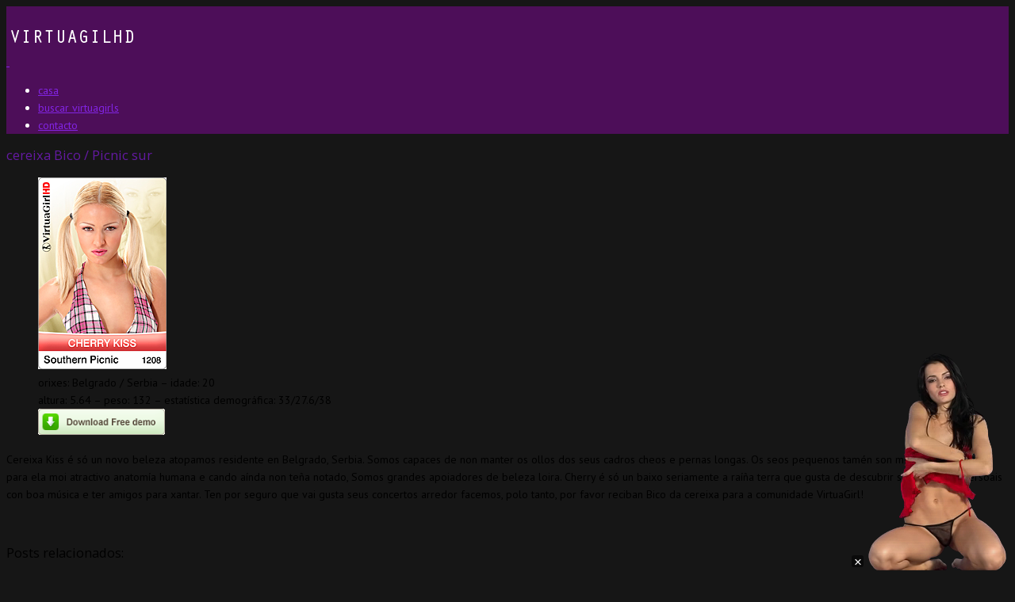

--- FILE ---
content_type: text/html; charset=UTF-8
request_url: https://virtuagirlfullhd.info/gl/cherry-kiss-southern-picnic/
body_size: 17956
content:

<!DOCTYPE html>
<!--[if lt IE 7]><html lang="gl-ES" class="no-js lt-ie9 lt-ie8 lt-ie7"><![endif]-->
<!--[if ( IE 7 )&!( IEMobile )]><html lang="gl-ES" class="no-js lt-ie9 lt-ie8"><![endif]-->
<!--[if ( IE 8 )&!( IEMobile )]><html lang="gl-ES" class="no-js lt-ie9"><![endif]-->
<!--[if gt IE 8]><!--> <html lang="gl" class="no-js" dir="ltr"><!--<![endif]-->

<head>
	<link rel="icon" type="image/x-icon" href="https://virtuagirlfullhd.info/wp-content/uploads/2024/06/VirtuaGirl-box.png">        <meta name='robots' content='index, follow, max-image-preview:large, max-snippet:-1, max-video-preview:-1' />
	<style>img:is([sizes="auto" i], [sizes^="auto," i]) { contain-intrinsic-size: 3000px 1500px }</style>
	<meta charset="UTF-8" />
<title>cereixa Bico / Picnic sur - Virtua Girl HD</title>

<!-- google chrome frame for ie -->
<meta http-equiv="X-UA-Compatible" content="IE=edge,chrome=1">
   
<!-- mobile meta -->
<meta name="HandheldFriendly" content="True">
<meta name="MobileOptimized" content="320">
<meta name="viewport" content="width=device-width, initial-scale=1.0"/>

<link rel="shortcut icon" href="https://virtuagirlfullhd.info/wp-content/themes/Embrace/favicon.ico">
<link rel="pingback" href="https://virtuagirlfullhd.info/xmlrpc.php">

	<!--[if lte IE 8]>
	<script src="https://virtuagirlfullhd.info/wp-content/themes/Embrace/library/js/rem.min.js" type="text/javascript"></script>
	<![endif]-->


	<!-- This site is optimized with the Yoast SEO plugin v25.1 - https://yoast.com/wordpress/plugins/seo/ -->
	<link rel="canonical" href="https://virtuagirlfullhd.info/gl/cherry-kiss-southern-picnic/" />
	<meta property="og:locale" content="gl_ES" />
	<meta property="og:type" content="article" />
	<meta property="og:title" content="cereixa Bico / Picnic sur - Virtua Girl HD" />
	<meta property="og:description" content="Cereixa Kiss é só un novo beleza atopamos residente en Belgrado, Serbia. Somos capaces de non manter os ollos dos seus cadros completos e&hellip; Le máis..." />
	<meta property="og:url" content="https://virtuagirlfullhd.info/cherry-kiss-southern-picnic/" />
	<meta property="og:site_name" content="Virtua Girl HD" />
	<meta property="article:published_time" content="2012-11-19T12:15:38+00:00" />
	<meta property="article:modified_time" content="2015-06-16T17:39:15+00:00" />
	<meta property="og:image" content="https://virtuagirlfullhd.info/wp-content/uploads/2012/11/card.jpg" />
	<meta property="og:image:width" content="162" />
	<meta property="og:image:height" content="242" />
	<meta property="og:image:type" content="image/jpeg" />
	<meta name="author" content="admin" />
	<meta name="twitter:label1" content="Written by" />
	<meta name="twitter:data1" content="admin" />
	<meta name="twitter:label2" content="Est. reading time" />
	<meta name="twitter:data2" content="1 minute" />
	<script type="application/ld+json" class="yoast-schema-graph">{"@context":"https://schema.org","@graph":[{"@type":"WebPage","@id":"https://virtuagirlfullhd.info/cherry-kiss-southern-picnic/","url":"https://virtuagirlfullhd.info/cherry-kiss-southern-picnic/","name":"Cherry Kiss / Southern Picnic - Virtua Girl HD","isPartOf":{"@id":"https://virtuagirlfullhd.info/#website"},"primaryImageOfPage":{"@id":"https://virtuagirlfullhd.info/cherry-kiss-southern-picnic/#primaryimage"},"image":{"@id":"https://virtuagirlfullhd.info/cherry-kiss-southern-picnic/#primaryimage"},"thumbnailUrl":"https://virtuagirlfullhd.info/wp-content/uploads/2012/11/card.jpg","datePublished":"2012-11-19T12:15:38+00:00","dateModified":"2015-06-16T17:39:15+00:00","author":{"@id":"https://virtuagirlfullhd.info/#/schema/person/703e4f145a35f959fb9e7f694c942448"},"breadcrumb":{"@id":"https://virtuagirlfullhd.info/cherry-kiss-southern-picnic/#breadcrumb"},"inLanguage":"gl-ES","potentialAction":[{"@type":"ReadAction","target":["https://virtuagirlfullhd.info/cherry-kiss-southern-picnic/"]}]},{"@type":"ImageObject","inLanguage":"gl-ES","@id":"https://virtuagirlfullhd.info/cherry-kiss-southern-picnic/#primaryimage","url":"https://virtuagirlfullhd.info/wp-content/uploads/2012/11/card.jpg","contentUrl":"https://virtuagirlfullhd.info/wp-content/uploads/2012/11/card.jpg","width":162,"height":242},{"@type":"BreadcrumbList","@id":"https://virtuagirlfullhd.info/cherry-kiss-southern-picnic/#breadcrumb","itemListElement":[{"@type":"ListItem","position":1,"name":"Home","item":"https://virtuagirlfullhd.info/"},{"@type":"ListItem","position":2,"name":"Cherry Kiss / Southern Picnic"}]},{"@type":"WebSite","@id":"https://virtuagirlfullhd.info/#website","url":"https://virtuagirlfullhd.info/","name":"Virtua Girl HD","description":"Desktop strippers in full hd","potentialAction":[{"@type":"SearchAction","target":{"@type":"EntryPoint","urlTemplate":"https://virtuagirlfullhd.info/?s={search_term_string}"},"query-input":{"@type":"PropertyValueSpecification","valueRequired":true,"valueName":"search_term_string"}}],"inLanguage":"gl-ES"},{"@type":"Person","@id":"https://virtuagirlfullhd.info/#/schema/person/703e4f145a35f959fb9e7f694c942448","name":"admin","image":{"@type":"ImageObject","inLanguage":"gl-ES","@id":"https://virtuagirlfullhd.info/#/schema/person/image/","url":"https://secure.gravatar.com/avatar/315957be9d106b5f5edaac15ffb3222e4951621aef7d7bcaa7cbdc445282ab5b?s=96&d=mm&r=g","contentUrl":"https://secure.gravatar.com/avatar/315957be9d106b5f5edaac15ffb3222e4951621aef7d7bcaa7cbdc445282ab5b?s=96&d=mm&r=g","caption":"admin"},"url":"https://virtuagirlfullhd.info/author/admin/"}]}</script>
	<!-- / Yoast SEO plugin. -->


<link rel='dns-prefetch' href='//fonts.googleapis.com' />
<link rel="alternate" type="application/rss+xml" title="Virtua Girl HD &raquo; Feed" href="https://virtuagirlfullhd.info/gl/feed/" />
<link rel="alternate" type="application/rss+xml" title="Virtua Girl HD &raquo; Comments Feed" href="https://virtuagirlfullhd.info/gl/comments/feed/" />
<script type="text/javascript">
/* <![CDATA[ */
window._wpemojiSettings = {"baseUrl":"https:\/\/s.w.org\/images\/core\/emoji\/16.0.1\/72x72\/","ext":".png","svgUrl":"https:\/\/s.w.org\/images\/core\/emoji\/16.0.1\/svg\/","svgExt":".svg","source":{"concatemoji":"https:\/\/virtuagirlfullhd.info\/wp-includes\/js\/wp-emoji-release.min.js?ver=6.8.3"}};
/*! This file is auto-generated */
!function(s,n){var o,i,e;function c(e){try{var t={supportTests:e,timestamp:(new Date).valueOf()};sessionStorage.setItem(o,JSON.stringify(t))}catch(e){}}function p(e,t,n){e.clearRect(0,0,e.canvas.width,e.canvas.height),e.fillText(t,0,0);var t=new Uint32Array(e.getImageData(0,0,e.canvas.width,e.canvas.height).data),a=(e.clearRect(0,0,e.canvas.width,e.canvas.height),e.fillText(n,0,0),new Uint32Array(e.getImageData(0,0,e.canvas.width,e.canvas.height).data));return t.every(function(e,t){return e===a[t]})}function u(e,t){e.clearRect(0,0,e.canvas.width,e.canvas.height),e.fillText(t,0,0);for(var n=e.getImageData(16,16,1,1),a=0;a<n.data.length;a++)if(0!==n.data[a])return!1;return!0}function f(e,t,n,a){switch(t){case"flag":return n(e,"\ud83c\udff3\ufe0f\u200d\u26a7\ufe0f","\ud83c\udff3\ufe0f\u200b\u26a7\ufe0f")?!1:!n(e,"\ud83c\udde8\ud83c\uddf6","\ud83c\udde8\u200b\ud83c\uddf6")&&!n(e,"\ud83c\udff4\udb40\udc67\udb40\udc62\udb40\udc65\udb40\udc6e\udb40\udc67\udb40\udc7f","\ud83c\udff4\u200b\udb40\udc67\u200b\udb40\udc62\u200b\udb40\udc65\u200b\udb40\udc6e\u200b\udb40\udc67\u200b\udb40\udc7f");case"emoji":return!a(e,"\ud83e\udedf")}return!1}function g(e,t,n,a){var r="undefined"!=typeof WorkerGlobalScope&&self instanceof WorkerGlobalScope?new OffscreenCanvas(300,150):s.createElement("canvas"),o=r.getContext("2d",{willReadFrequently:!0}),i=(o.textBaseline="top",o.font="600 32px Arial",{});return e.forEach(function(e){i[e]=t(o,e,n,a)}),i}function t(e){var t=s.createElement("script");t.src=e,t.defer=!0,s.head.appendChild(t)}"undefined"!=typeof Promise&&(o="wpEmojiSettingsSupports",i=["flag","emoji"],n.supports={everything:!0,everythingExceptFlag:!0},e=new Promise(function(e){s.addEventListener("DOMContentLoaded",e,{once:!0})}),new Promise(function(t){var n=function(){try{var e=JSON.parse(sessionStorage.getItem(o));if("object"==typeof e&&"number"==typeof e.timestamp&&(new Date).valueOf()<e.timestamp+604800&&"object"==typeof e.supportTests)return e.supportTests}catch(e){}return null}();if(!n){if("undefined"!=typeof Worker&&"undefined"!=typeof OffscreenCanvas&&"undefined"!=typeof URL&&URL.createObjectURL&&"undefined"!=typeof Blob)try{var e="postMessage("+g.toString()+"("+[JSON.stringify(i),f.toString(),p.toString(),u.toString()].join(",")+"));",a=new Blob([e],{type:"text/javascript"}),r=new Worker(URL.createObjectURL(a),{name:"wpTestEmojiSupports"});return void(r.onmessage=function(e){c(n=e.data),r.terminate(),t(n)})}catch(e){}c(n=g(i,f,p,u))}t(n)}).then(function(e){for(var t in e)n.supports[t]=e[t],n.supports.everything=n.supports.everything&&n.supports[t],"flag"!==t&&(n.supports.everythingExceptFlag=n.supports.everythingExceptFlag&&n.supports[t]);n.supports.everythingExceptFlag=n.supports.everythingExceptFlag&&!n.supports.flag,n.DOMReady=!1,n.readyCallback=function(){n.DOMReady=!0}}).then(function(){return e}).then(function(){var e;n.supports.everything||(n.readyCallback(),(e=n.source||{}).concatemoji?t(e.concatemoji):e.wpemoji&&e.twemoji&&(t(e.twemoji),t(e.wpemoji)))}))}((window,document),window._wpemojiSettings);
/* ]]> */
</script>
<link rel='stylesheet' id='app-css' href='https://virtuagirlfullhd.info/wp-content/themes/Embrace/library/css/foundation.css?ver=6.8.3' type='text/css' media='all' />
<link rel='stylesheet' id='source-sans-pro-css' href='//fonts.googleapis.com/css?family=Source+Sans+Pro%3A300%2C400%2C700%2C300italic%2C400italic&#038;subset=latin%2Clatin-ext&#038;ver=6.8.3' type='text/css' media='all' />
<link rel='stylesheet' id='museo-font-css' href='https://virtuagirlfullhd.info/wp-content/themes/Embrace/library/fonts/museo-font.css?ver=6.8.3' type='text/css' media='all' />
<link rel='stylesheet' id='magnificPopup-css' href='https://virtuagirlfullhd.info/wp-content/themes/Embrace/library/css/magnific-popup.css?ver=6.8.3' type='text/css' media='all' />
<style id='wp-emoji-styles-inline-css' type='text/css'>

	img.wp-smiley, img.emoji {
		display: inline !important;
		border: none !important;
		box-shadow: none !important;
		height: 1em !important;
		width: 1em !important;
		margin: 0 0.07em !important;
		vertical-align: -0.1em !important;
		background: none !important;
		padding: 0 !important;
	}
</style>
<link rel='stylesheet' id='contact-form-7-css' href='https://virtuagirlfullhd.info/wp-content/plugins/contact-form-7/includes/css/styles.css?ver=6.1.4' type='text/css' media='all' />
<link rel='stylesheet' id='crumina-page-slider-frontend-css' href='https://virtuagirlfullhd.info/wp-content/plugins/crumina-slider-embrace/assets/css/frontend/frontend.css?ver=1.0' type='text/css' media='all' />
<link rel='stylesheet' id='mediaelement-css' href='https://virtuagirlfullhd.info/wp-includes/js/mediaelement/mediaelementplayer-legacy.min.css?ver=4.2.17' type='text/css' media='all' />
<link rel='stylesheet' id='wp-mediaelement-css' href='https://virtuagirlfullhd.info/wp-includes/js/mediaelement/wp-mediaelement.min.css?ver=6.8.3' type='text/css' media='all' />
<link rel='stylesheet' id='crumina-font-embrace-css' href='https://virtuagirlfullhd.info/wp-content/uploads/embrace_fonts/embrace/embrace.css?ver=6.8.3' type='text/css' media='all' />
<link rel='stylesheet' id='crumina-font-picons-css' href='https://virtuagirlfullhd.info/wp-content/uploads/embrace_fonts/picons/picons.css?ver=6.8.3' type='text/css' media='all' />
<link rel='stylesheet' id='crum-css' href='https://virtuagirlfullhd.info/wp-content/themes/Embrace/library/css/style.css?ver=6.8.3' type='text/css' media='all' />
<style id='crum-inline-css' type='text/css'>
a{color:#8224e3}a:hover{color:#81d742}.minicart-wrap:hover, .top-bar-section ul li.search-form:hover>a,
		.woocommerce .products .wrap-other a:hover, .category-submenu dd a:hover,
		article.post .entry-meta a:hover, .mini-news .entry-meta a:hover, .pagination li .page-numbers:hover, article.post .comments-link a:hover,
		#footer #linkTop:hover, h2 a:hover, .subheader a:hover, h4 a:hover, .bock-recent-posts .entry-meta a:hover, .widget_recent_comments ul > li a,
		 #footer a:hover, #buddypress div.item-list-tabs ul li a:hover, #latest-update a:hover,
		 .entry-title a:hover, a,

		.page-numbers li a.page-numbers, #content .bbp-body .topic .bbp-topic-freshness .bbp-topic-meta .bbp-topic-freshness-author a, a, .accordion dd.active > a,
		.highlight .pricing-title h3, .highlight-reason, .crumina-testimonials .testimonials-slider .titles li .selected h3, .latest_tweets_slider i,
		#buddypress div#item-nav div.item-list-tabs ul li a span, .bbp-author-name, .ult_price_body .ult_price .ult_price_figure, .ult_price_body .ult_price .ult_price_term,
		.product .ms-lightbox,

		.woocommerce .products .amount, .woocommerce .star-rating, .woocommerce-page .star-rating, .woocommerce div.product .price, .product .cart .button,
		.cta-button .button, .woocommerce .products .wrap-other a:hover, .product_list_widget li a:hover,
		.product-categories a:hover, .single-product .entry-summary .price

		{color:#8224e3} .style_4 .aio-icon-box:hover .aio-icon {color:#8224e3 !important} .menu-primary-navigation>li.showhide, .soc-icons-wrap a:hover,
		.price_slider_amount .button:hover, ul.pagination li.current a:hover,
		.product .cart .button:hover, .button:hover, #wp-submit:hover, .cta-button .button:hover, button:hover,
		.ajax-pagination a:hover, .ajax-pagination a.loading, #buddypress div.generic-button a:hover,
		.button:hover, .button:focus, .button:hover, .button:focus, #submit:hover, #submit:focus, #wp-submit:hover, #wp-submit:focus,
		.nav-buttons a:focus, .nav-buttons a:hover,

		 ul.pagination li.current a, #content #buddypress ul.button-nav li.current a,
		.button, .filter-button.active, #cd-cart-trigger .count, .small-format .entry-thumb .overlay, button, .button, #submit, #wp-submit,
		.ult_pricing_table_wrap.ult_design_1 .ult_pricing_heading, .ult_info_table.ult_design_1 .ult_pricing_heading,
		.ult_pricing_table_wrap.ult_design_2 .ult_price_body_block, .ult_info_table.ult_design_2 .ult_price_body_block,
		.ult_pricing_table_wrap.ult_design_3 .ult_price_body_block, .ult_info_table.ult_design_3 .ult_price_body_block,
		.ult_pricing_table_wrap.ult_design_4 .ult_pricing_heading, .ult_info_table.ult_design_4 .ult_pricing_heading,
		.ult_pricing_table_wrap.ult_design_6 .ult_price_body_block, .ult_info_table.ult_design_6 .ult_price_body_block,
		.ult_pricing_table_wrap.ult_design_7 .ult_price_body_block, .ult_info_table.ult_design_7 .ult_price_body_block,
		.ult_pricing_table_wrap.ult_design_8 .ult_price_body_block, .ult_info_table.ult_design_8 .ult_price_body_block,
		.ult_pricing_table_wrap.ult_design_9 .ult_price_body_block, .ult_info_table.ult_design_9 .ult_price_body_block,

		.woocommerce .widget_price_filter .ui-slider .ui-slider-range, .woocommerce-page .widget_price_filter .ui-slider .ui-slider-range,
		.woocommerce .widget_price_filter .ui-slider .ui-slider-handle, .woocommerce-page .widget_price_filter .ui-slider .ui-slider-handle, .onsale,
		 .bookmarks .data, button, .button, #wp-submit, #submit, .countdown .circle, #content .timeline-separator-text .sep-text,
		  #content .timeline-wrapper .timeline-dot, #content .timeline-feature-item .timeline-dot, .cd-timeline-img i,
		  .pagination .page-numbers.current, #buddypress div.item-list-tabs ul li.current a, #buddypress a.button, .project-description .vc_btn,
		  .read-more-button .button, .contact-form-div .button, #subscribe input.button,

		 .block-title:before, .widget .widget-title:before, header.title-portfolio:before, article.post .entry-header:before,
		.title-block.underlined .line:before,

		#main-wrapper .crumina-slider-wrap .active .click-section

		{background-color:#8224e3} #content a.aio-icon-box-link:hover .aio-icon {background-color:#8224e3 !important} a.aio-icon-box-link:hover .aio-icon {border-color:#8224e3 !important} #buddypress input[type=submit], #buddypress #whats-new-options #aw-whats-new-submit {background-color:#8224e3 !important} .category-submenu , ul.foot-tw-direction-nav>li>a:hover,  .price_slider_amount .button:hover,
		.tagcloud a:hover, .gridlist-toggle i:hover, .nav-buttons .nav-next a:hover, .nav-buttons .nav-previous a:hover, .entry-thumbnail .links a:hover,
		a.aio-icon-box-link:hover .aio-icon, .crumina-testimonials .testimonials-nav:hover, .flex-direction-nav a:hover, .inner-footer .tagcloud a:hover,
		.filter-button.active, .ajax-pagination a:hover, .ajax-pagination a.loading, .pagination .page-numbers.current, .pagination .content-nav a:hover,

		.woocommerce .widget_price_filter .ui-slider .ui-slider-handle, .woocommerce-page .widget_price_filter .ui-slider .ui-slider-handle,
		.gridlist-toggle .active i,  .pagination li .page-numbers.current, .product .cart .button, .crumina-testimonials .testimonials-slider .titles li .selected img,

		.crumina-timeline-horizontal .timeline-horizontal .timeline-titles li a.selected .dot:before, .contact-form-div form input:focus, .contact-form-div form textarea:focus,
		#submit:hover, #review_form_wrapper #respond .form-submit #submit:focus, #wp-submit:hover, #wp-submit:focus

		{border-color:#8224e3} dl dd.active a, .tabs dd.active a{border-bottom-color:#8224e3!important} #buddypress div#item-nav div.item-list-tabs ul li.current a{border-bottom: 1px solid #680ac9;}.ult_pricing_table_wrap.ult_design_6 .ult_price_body_block .oval, .ult_info_table.ult_design_6 .ult_price_body_block .oval {box-shadow: 0 5px 5px #680ac9;}.ult_pricing_table_wrap.ult_design_7 .ult_price_body_block {box-shadow: inset 0 5px 5px #680ac9;}.ult_pricing_table_wrap.ult_design_7 .ult_price_body_block .additional-square, .ult_info_table.ult_design_7 .ult_price_body_block .additional-square {box-shadow: 3px 3px 3px #680ac9;}.ult_pricing_table_wrap.ult_design_8 .ult_price_body_block {box-shadow: 5px 0 0 0 #8224e3, -5px 0 0 0 #8224e3;}.ult_pricing_table_wrap.ult_design_9 .ult_price_body_block {box-shadow: 5px 0 0 0 #8224e3, -5px 0 0 0 #8224e3;}.vc_progress_bar .vc_label_units, .single-product .star-rating span, .woocommerce .star-rating:before, .woocommerce-page .star-rating:before,
		.woocommerce .star-rating span, .woocommerce-page .star-rating span

		{color:#3c1584} .style_5 .aio-icon-box:hover .aio-icon {color:#3c1584 !important} #cd-cart-trigger:hover .count, .vc_progress_bar .vc_bar_wrapper, .vc_progress_bar .vc_bar, .ult_pricing_table_wrap .aio-icon, .ult_info_table .aio-icon,
		.woocommerce div.product form.cart .single_add_to_cart_button, .woocommerce #content div.product form.cart .single_add_to_cart_button,
		.woocommerce-page div.product form.cart .single_add_to_cart_button, .woocommerce-page #content div.product form.cart .single_add_to_cart_button,
		.crum_cd_4.ult_countdown .ult_countdown-section:last-child .ult_countdown-amount

		{background-color:#3c1584} .woocommerce div.product form.cart .single_add_to_cart_button, .woocommerce #content div.product form.cart .single_add_to_cart_button,
		.woocommerce-page div.product form.cart .single_add_to_cart_button, .woocommerce-page #content div.product form.cart .single_add_to_cart_button

		{border-color:#3c1584} #primary,#main-wrapper{ background-image: url(" " ); background-position: 0 center }  #primary,#main-wrapper{ background-repeat: repeat}  body{ background-image: url(" " ); background-position: 0 center }  body{ background-color: #161616}  body{ background-repeat: repeat}  #footer{ background-image: url(" " ); background-position: 0 center }  #footer{ background-repeat: repeat}  .site-info{ background: none; }  .site-info{ background-repeat: repeat}                      .ms-skin-light-3 .ms-nav-next, .ms-skin-light-3 .ms-nav-prev, .ms-skin-light-3 .ms-bullet {background-image: url(https://dev.crumina.net/embrace/wp-content/uploads/2014/09/light-skin-3.png) !important;}
    

.vc_custom_1410873294575 .upb_row_bg { border-top:3px solid #e2af8d; border-bottom:3px solid #e2af8d; }
#comments_id_54184c88a07c4{margin-top: 15px;margin-bottom: 10px;}
.large-block-grid-2 > li {width:49.9%;}

@media only screen and (min-width: 1270px) { .vc_custom_1409143000328, .vc_custom_1409746799560 {min-height:600px;}}
@media only screen and (max-width: 768px) { 
    .vc_custom_1409311947259 .upb_row_bg, .vc_custom_1409313354482  .upb_row_bg
    {background-image:none !important;}
    .vc_custom_1409311947259 .vc_col-sm-6 {width:100%;}
    #content .vc_custom_1410609218828, #content .vc_custom_1410609196857, #content .vc_custom_1410609203358 {padding-left:15px !important; padding-right:15px !important;}
    .vc_custom_1410945913650{padding-bottom:60px;}
    }
/*
===============================================================
  #CUSTOM CSS
 - Please do not edit this file. this file is generated from admin area.
 - Every changes here will be overwritten
===============================================================*/

.msp-preset-1 { font-family:"Arial,Source Sans Pro";font-weight:300;font-size:18px;text-align:center;line-height:28px;color:#ffffff; } 
.msp-preset-2 { padding-top:13px;padding-right:24px;padding-bottom:13px;padding-left:24px;border-top:1px;border-right:1px;border-bottom:1px;border-left:1px;border-color:#ffffff;border-radius:3px;border-style:solid;font-family:"Source Sans Pro";font-weight:700;font-size:12px;text-align:center;line-height:normal;color:#ffffff; } 
.msp-preset-4 { font-family:"Arial,Source Sans Pro";font-weight:300;font-size:25px;text-align:center;line-height:28px;color:#ffffff; } 
.msp-preset-5 { font-family:"Arial,News Cycle";font-weight:700;font-size:25px;text-align:center;letter-spacing:2px;line-height:normal;color:#806868; } 
.msp-preset-6 { font-family:"Arial,News Cycle";font-weight:700;font-size:25px;text-align:center;letter-spacing:2px;line-height:normal;color:#806868;font-family:"Segoe UI", 'Helvetica Neue', Arial, Helvetica, sans-serif;
font-style:italic;
font-weight:600;
font-size:24px;
color:#fff;
text-shadow:1px 1px 1px rgba(0,0,0,.5);

 } 
.msp-preset-7 { font-family:"Arial,Source Sans Pro";font-weight:600;font-size:40px;text-align:center;letter-spacing:1px;line-height:28px;color:#ffffff;font-size:72px;
font-weight:bold;
letter-spacing:100;
text-shadow:3px 3px 3px rgba(0,0,0,.37); } 
.msp-preset-8 { font-family:"Arial,Source Sans Pro";font-weight:600;font-size:40px;text-align:center;letter-spacing:1px;line-height:28px;color:#ffffff;font-size:64px;
font-weight:bold;
letter-spacing:100;
text-shadow:3px 3px 3px rgba(0,0,0,.37); } 
.msp-preset-9 { font-family:"Arial,Source Sans Pro";font-weight:600;font-size:40px;text-align:center;letter-spacing:1px;line-height:28px;color:#ffffff;font-size:72px;
font-weight:bold;
letter-spacing:100;
color:#5C1E64; } 
.msp-preset-10 { font-family:"Arial,News Cycle";font-weight:700;font-size:25px;text-align:center;letter-spacing:1px;line-height:normal;color:#ffffff;font-family:"Segoe UI", 'Helvetica Neue', Arial, Helvetica, sans-serif;
font-style:italic;
font-weight:600;
font-size:24px;
color:#E3577F;

 } 
.msp-preset-11 { font-family:"Arial,News Cycle";font-weight:normal;font-size:25px;text-align:center;line-height:normal;color:#806868;font-family:"Segoe UI", 'Helvetica Neue', Arial, Helvetica, sans-serif;
font-style:italic;
font-weight:600;
font-size:24px;
color:#fff;
text-shadow:1px 1px 1px rgba(0,0,0,.5);

 } 
.msp-preset-12 { font-family:"Arial,News Cycle";font-weight:normal;font-size:25px;text-align:center;line-height:normal;color:#ffffff;font-family:"Segoe UI", 'Helvetica Neue', Arial, Helvetica, sans-serif;
font-style:italic;
font-weight:600;
font-size:24px;
color:#E3577F;

 } 
.msp-preset-btn-84{ background-color: #b97ebb;color: #fff; } .msp-preset-btn-84:hover{ background-color:#ca89cc;color: #fff; } .msp-preset-btn-84:active{ top:1px } .msp-preset-btn-85{ background-color: #b97ebb;color: #fff; } .msp-preset-btn-85:hover{ background-color:#ca89cc;color: #fff; } .msp-preset-btn-85:active{ top:1px } .msp-preset-btn-86{ color: #b97ebb;border:solid 1px #b97ebb; } .msp-preset-btn-86:hover{ border-color:#ca89cc;color:#ca89cc } .msp-preset-btn-86:active{ top:1px } .msp-preset-btn-87{ background-color: #b97ebb;color: #fff; } .msp-preset-btn-87:hover{ background-color:#ca89cc;color: #fff; } .msp-preset-btn-87:active{ top:1px } .msp-preset-btn-88{ background-color: #b97ebb;color: #fff;box-shadow:0 5px #9a699c; } .msp-preset-btn-88:hover{ background-color:#ca89cc;box-shadow:0 4px #9a699c;top:1px;color: #fff; } .msp-preset-btn-88:active{ box-shadow:0 2px #9a699c;top:3px; } .msp-preset-btn-89{ background-color: #5472D2;color: #fff; } .msp-preset-btn-89:hover{ background-color:#5d7fe9;color: #fff; } .msp-preset-btn-89:active{ top:1px } .msp-preset-btn-90{ background-color: #5472D2;color: #fff; } .msp-preset-btn-90:hover{ background-color:#5d7fe9;color: #fff; } .msp-preset-btn-90:active{ top:1px } .msp-preset-btn-91{ color: #5472D2;border:solid 1px #5472D2; } .msp-preset-btn-91:hover{ border-color:#5d7fe9;color:#5d7fe9 } .msp-preset-btn-91:active{ top:1px } .msp-preset-btn-92{ background-color: #5472D2;color: #fff; } .msp-preset-btn-92:hover{ background-color:#5d7fe9;color: #fff; } .msp-preset-btn-92:active{ top:1px } .msp-preset-btn-93{ background-color: #5472D2;color: #fff;box-shadow:0 5px #4c68be; } .msp-preset-btn-93:hover{ background-color:#5d7fe9;box-shadow:0 4px #4c68be;top:1px;color: #fff; } .msp-preset-btn-93:active{ box-shadow:0 2px #4c68be;top:3px; } .msp-preset-btn-94{ background-color: #00c1cf;color: #fff; } .msp-preset-btn-94:hover{ background-color:#01D4E4;color: #fff; } .msp-preset-btn-94:active{ top:1px } .msp-preset-btn-95{ background-color: #00c1cf;color: #fff; } .msp-preset-btn-95:hover{ background-color:#01D4E4;color: #fff; } .msp-preset-btn-95:active{ top:1px } .msp-preset-btn-96{ color: #00c1cf;border:solid 1px #00c1cf; } .msp-preset-btn-96:hover{ border-color:#01D4E4;color:#01D4E4 } .msp-preset-btn-96:active{ top:1px } .msp-preset-btn-97{ background-color: #00c1cf;color: #fff; } .msp-preset-btn-97:hover{ background-color:#01D4E4;color: #fff; } .msp-preset-btn-97:active{ top:1px } .msp-preset-btn-98{ background-color: #00c1cf;color: #fff;box-shadow:0 5px #00afbc; } .msp-preset-btn-98:hover{ background-color:#01D4E4;box-shadow:0 4px #00afbc;top:1px;color: #fff; } .msp-preset-btn-98:active{ box-shadow:0 2px #00afbc;top:3px; } .msp-preset-btn-99{ background-color: #4cadc9;color: #fff; } .msp-preset-btn-99:hover{ background-color:#63b2c9;color: #fff; } .msp-preset-btn-99:active{ top:1px } .msp-preset-btn-100{ background-color: #4cadc9;color: #fff; } .msp-preset-btn-100:hover{ background-color:#63b2c9;color: #fff; } .msp-preset-btn-100:active{ top:1px } .msp-preset-btn-101{ color: #4cadc9;border:solid 1px #4cadc9; } .msp-preset-btn-101:hover{ border-color:#63b2c9;color:#63b2c9 } .msp-preset-btn-101:active{ top:1px } .msp-preset-btn-102{ background-color: #4cadc9;color: #fff; } .msp-preset-btn-102:hover{ background-color:#63b2c9;color: #fff; } .msp-preset-btn-102:active{ top:1px } .msp-preset-btn-103{ background-color: #4cadc9;color: #fff;box-shadow:0 5px #1aa2c9; } .msp-preset-btn-103:hover{ background-color:#63b2c9;box-shadow:0 4px #1aa2c9;top:1px;color: #fff; } .msp-preset-btn-103:active{ box-shadow:0 2px #1aa2c9;top:3px; } .msp-preset-btn-104{ background-color: #cec2ab;color: #fff; } .msp-preset-btn-104:hover{ background-color:#cebd9d;color: #fff; } .msp-preset-btn-104:active{ top:1px } .msp-preset-btn-105{ background-color: #cec2ab;color: #fff; } .msp-preset-btn-105:hover{ background-color:#cebd9d;color: #fff; } .msp-preset-btn-105:active{ top:1px } .msp-preset-btn-106{ color: #cec2ab;border:solid 1px #cec2ab; } .msp-preset-btn-106:hover{ border-color:#cebd9d;color:#cebd9d } .msp-preset-btn-106:active{ top:1px } .msp-preset-btn-107{ background-color: #cec2ab;color: #fff; } .msp-preset-btn-107:hover{ background-color:#cebd9d;color: #fff; }
#footer {
      max-width: 1200px;
    margin: 0px auto;
}
input[type="text"], input[type="password"], input[type="date"], input[type="datetime"], input[type="datetime-local"], input[type="month"], input[type="week"], input[type="email"], input[type="number"], input[type="search"], input[type="tel"], input[type="time"], input[type="url"], textarea {

font-family: "Helvetica Neue", "Helvetica", Helvetica, Arial, sans-serif;
}
.widget .widget-title {
  
    font-family: "Helvetica Neue", "Helvetica", Helvetica, Arial, sans-serif;
 
}                
</style>
<link rel='stylesheet' id='responsive-css' href='https://virtuagirlfullhd.info/wp-content/themes/Embrace/library/css/responsive.css?ver=6.8.3' type='text/css' media='all' />
<link rel='stylesheet' id='ulp-css' href='https://virtuagirlfullhd.info/wp-content/plugins/layered-popups/css/style.min.css?ver=6.18' type='text/css' media='all' />
<link rel='stylesheet' id='ulp-link-buttons-css' href='https://virtuagirlfullhd.info/wp-content/plugins/layered-popups/css/link-buttons.min.css?ver=6.18' type='text/css' media='all' />
<link rel='stylesheet' id='animate.css-css' href='https://virtuagirlfullhd.info/wp-content/plugins/layered-popups/css/animate.min.css?ver=6.18' type='text/css' media='all' />
<link rel='stylesheet' id='spinkit-css' href='https://virtuagirlfullhd.info/wp-content/plugins/layered-popups/css/spinkit.min.css?ver=6.18' type='text/css' media='all' />
<link rel='stylesheet' id='redux-google-fonts-crum_theme_option-css' href='https://fonts.googleapis.com/css?family=PT+Sans%3A400%7COpen+Sans&#038;subset=latin&#038;ver=1718879893' type='text/css' media='all' />
<link rel='stylesheet' id='yarppRelatedCss-css' href='https://virtuagirlfullhd.info/wp-content/plugins/yet-another-related-posts-plugin/style/related.css?ver=5.30.11' type='text/css' media='all' />
<script type="text/javascript" src="https://virtuagirlfullhd.info/wp-includes/js/jquery/jquery.min.js?ver=3.7.1" id="jquery-core-js"></script>
<script type="text/javascript" src="https://virtuagirlfullhd.info/wp-includes/js/jquery/jquery-migrate.min.js?ver=3.4.1" id="jquery-migrate-js"></script>
<script type="text/javascript" id="crumina-page-slider-frontend-js-extra">
/* <![CDATA[ */
var cruminal10n = {"name":"Crumina Page Slider"};
/* ]]> */
</script>
<script type="text/javascript" src="https://virtuagirlfullhd.info/wp-content/plugins/crumina-slider-embrace/assets/js/frontend/frontend.js?ver=1.0" id="crumina-page-slider-frontend-js"></script>
<script type="text/javascript" src="https://virtuagirlfullhd.info/wp-content/themes/Embrace/library/js/vendor/custom.modernizr.js?ver=6.8.3" id="modernizr-js-js"></script>
<link rel="https://api.w.org/" href="https://virtuagirlfullhd.info/wp-json/" /><link rel="alternate" title="JSON" type="application/json" href="https://virtuagirlfullhd.info/gl/wp-json/wp/v2/posts/96" /><link rel="EditURI" type="application/rsd+xml" title="RSD" href="https://virtuagirlfullhd.info/xmlrpc.php?rsd" />

<link rel='shortlink' href='https://virtuagirlfullhd.info/?p=96' />
<link rel="alternate" title="oEmbed (JSON)" type="application/json+oembed" href="https://virtuagirlfullhd.info/gl/wp-json/oembed/1.0/embed?url=https%3A%2F%2Fvirtuagirlfullhd.info%2Fcherry-kiss-southern-picnic%2F" />
<link rel="alternate" title="oEmbed (XML)" type="text/xml+oembed" href="https://virtuagirlfullhd.info/gl/wp-json/oembed/1.0/embed?url=https%3A%2F%2Fvirtuagirlfullhd.info%2Fcherry-kiss-southern-picnic%2F&format=xml" />
<link rel="alternate" hreflang="en" href="/cherry-kiss-southern-picnic/"/><link rel="alternate" hreflang="af" href="/af/cherry-kiss-southern-picnic/"/><link rel="alternate" hreflang="sq" href="/sq/cherry-kiss-southern-picnic/"/><link rel="alternate" hreflang="am" href="/am/cherry-kiss-southern-picnic/"/><link rel="alternate" hreflang="ar" href="/ar/cherry-kiss-southern-picnic/"/><link rel="alternate" hreflang="hy" href="/hy/cherry-kiss-southern-picnic/"/><link rel="alternate" hreflang="az" href="/az/cherry-kiss-southern-picnic/"/><link rel="alternate" hreflang="eu" href="/eu/cherry-kiss-southern-picnic/"/><link rel="alternate" hreflang="be" href="/be/cherry-kiss-southern-picnic/"/><link rel="alternate" hreflang="bn" href="/bn/cherry-kiss-southern-picnic/"/><link rel="alternate" hreflang="bs" href="/bs/cherry-kiss-southern-picnic/"/><link rel="alternate" hreflang="bg" href="/bg/cherry-kiss-southern-picnic/"/><link rel="alternate" hreflang="my" href="/my/cherry-kiss-southern-picnic/"/><link rel="alternate" hreflang="ca" href="/ca/cherry-kiss-southern-picnic/"/><link rel="alternate" hreflang="ceb" href="/ceb/cherry-kiss-southern-picnic/"/><link rel="alternate" hreflang="zh" href="/zh/cherry-kiss-southern-picnic/"/><link rel="alternate" hreflang="hr" href="/hr/cherry-kiss-southern-picnic/"/><link rel="alternate" hreflang="cs" href="/cs/cherry-kiss-southern-picnic/"/><link rel="alternate" hreflang="da" href="/da/cherry-kiss-southern-picnic/"/><link rel="alternate" hreflang="nl" href="/nl/cherry-kiss-southern-picnic/"/><link rel="alternate" hreflang="eo" href="/eo/cherry-kiss-southern-picnic/"/><link rel="alternate" hreflang="et" href="/et/cherry-kiss-southern-picnic/"/><link rel="alternate" hreflang="fi" href="/fi/cherry-kiss-southern-picnic/"/><link rel="alternate" hreflang="fr" href="/fr/cherry-kiss-southern-picnic/"/><link rel="alternate" hreflang="ka" href="/ka/cherry-kiss-southern-picnic/"/><link rel="alternate" hreflang="de" href="/de/cherry-kiss-southern-picnic/"/><link rel="alternate" hreflang="el" href="/el/cherry-kiss-southern-picnic/"/><link rel="alternate" hreflang="gu" href="/gu/cherry-kiss-southern-picnic/"/><link rel="alternate" hreflang="ht" href="/ht/cherry-kiss-southern-picnic/"/><link rel="alternate" hreflang="he" href="/he/cherry-kiss-southern-picnic/"/><link rel="alternate" hreflang="hi" href="/hi/cherry-kiss-southern-picnic/"/><link rel="alternate" hreflang="hu" href="/hu/cherry-kiss-southern-picnic/"/><link rel="alternate" hreflang="is" href="/is/cherry-kiss-southern-picnic/"/><link rel="alternate" hreflang="id" href="/id/cherry-kiss-southern-picnic/"/><link rel="alternate" hreflang="ga" href="/ga/cherry-kiss-southern-picnic/"/><link rel="alternate" hreflang="it" href="/it/cherry-kiss-southern-picnic/"/><link rel="alternate" hreflang="ja" href="/ja/cherry-kiss-southern-picnic/"/><link rel="alternate" hreflang="jw" href="/jw/cherry-kiss-southern-picnic/"/><link rel="alternate" hreflang="kn" href="/kn/cherry-kiss-southern-picnic/"/><link rel="alternate" hreflang="kk" href="/kk/cherry-kiss-southern-picnic/"/><link rel="alternate" hreflang="km" href="/km/cherry-kiss-southern-picnic/"/><link rel="alternate" hreflang="ky" href="/ky/cherry-kiss-southern-picnic/"/><link rel="alternate" hreflang="ko" href="/ko/cherry-kiss-southern-picnic/"/><link rel="alternate" hreflang="lo" href="/lo/cherry-kiss-southern-picnic/"/><link rel="alternate" hreflang="la" href="/la/cherry-kiss-southern-picnic/"/><link rel="alternate" hreflang="lv" href="/lv/cherry-kiss-southern-picnic/"/><link rel="alternate" hreflang="lt" href="/lt/cherry-kiss-southern-picnic/"/><link rel="alternate" hreflang="lb" href="/lb/cherry-kiss-southern-picnic/"/><link rel="alternate" hreflang="mk" href="/mk/cherry-kiss-southern-picnic/"/><link rel="alternate" hreflang="mg" href="/mg/cherry-kiss-southern-picnic/"/><link rel="alternate" hreflang="ms" href="/ms/cherry-kiss-southern-picnic/"/><link rel="alternate" hreflang="ml" href="/ml/cherry-kiss-southern-picnic/"/><link rel="alternate" hreflang="mt" href="/mt/cherry-kiss-southern-picnic/"/><link rel="alternate" hreflang="mi" href="/mi/cherry-kiss-southern-picnic/"/><link rel="alternate" hreflang="mr" href="/mr/cherry-kiss-southern-picnic/"/><link rel="alternate" hreflang="mn" href="/mn/cherry-kiss-southern-picnic/"/><link rel="alternate" hreflang="ne" href="/ne/cherry-kiss-southern-picnic/"/><link rel="alternate" hreflang="no" href="/no/cherry-kiss-southern-picnic/"/><link rel="alternate" hreflang="fa" href="/fa/cherry-kiss-southern-picnic/"/><link rel="alternate" hreflang="pl" href="/pl/cherry-kiss-southern-picnic/"/><link rel="alternate" hreflang="pt" href="/pt/cherry-kiss-southern-picnic/"/><link rel="alternate" hreflang="pa" href="/pa/cherry-kiss-southern-picnic/"/><link rel="alternate" hreflang="ro" href="/ro/cherry-kiss-southern-picnic/"/><link rel="alternate" hreflang="ru" href="/ru/cherry-kiss-southern-picnic/"/><link rel="alternate" hreflang="gd" href="/gd/cherry-kiss-southern-picnic/"/><link rel="alternate" hreflang="sr" href="/sr/cherry-kiss-southern-picnic/"/><link rel="alternate" hreflang="si" href="/si/cherry-kiss-southern-picnic/"/><link rel="alternate" hreflang="sk" href="/sk/cherry-kiss-southern-picnic/"/><link rel="alternate" hreflang="sl" href="/sl/cherry-kiss-southern-picnic/"/><link rel="alternate" hreflang="es" href="/es/cherry-kiss-southern-picnic/"/><link rel="alternate" hreflang="su" href="/su/cherry-kiss-southern-picnic/"/><link rel="alternate" hreflang="sw" href="/sw/cherry-kiss-southern-picnic/"/><link rel="alternate" hreflang="sv" href="/sv/cherry-kiss-southern-picnic/"/><link rel="alternate" hreflang="tl" href="/tl/cherry-kiss-southern-picnic/"/><link rel="alternate" hreflang="tg" href="/tg/cherry-kiss-southern-picnic/"/><link rel="alternate" hreflang="ta" href="/ta/cherry-kiss-southern-picnic/"/><link rel="alternate" hreflang="te" href="/te/cherry-kiss-southern-picnic/"/><link rel="alternate" hreflang="th" href="/th/cherry-kiss-southern-picnic/"/><link rel="alternate" hreflang="tr" href="/tr/cherry-kiss-southern-picnic/"/><link rel="alternate" hreflang="uk" href="/uk/cherry-kiss-southern-picnic/"/><link rel="alternate" hreflang="ur" href="/ur/cherry-kiss-southern-picnic/"/><link rel="alternate" hreflang="uz" href="/uz/cherry-kiss-southern-picnic/"/><link rel="alternate" hreflang="vi" href="/vi/cherry-kiss-southern-picnic/"/><link rel="alternate" hreflang="cy" href="/cy/cherry-kiss-southern-picnic/"/><link rel="alternate" hreflang="xh" href="/xh/cherry-kiss-southern-picnic/"/><link rel="alternate" hreflang="yi" href="/yi/cherry-kiss-southern-picnic/"/><meta name="generator" content="Powered by Visual Composer - drag and drop page builder for WordPress."/>
<!--[if IE 8]><link rel="stylesheet" type="text/css" href="https://virtuagirlfullhd.info/wp-content/plugins/js_composer/assets/css/vc-ie8.css" media="screen"><![endif]-->
		<script>
			var ulp_custom_handlers = {};
			var ulp_cookie_value = "ilovelencha";
			var ulp_recaptcha_enable = "off";
			var ulp_onload_popup = "";
			var ulp_onload_mode = "none";
			var ulp_onload_period = "5";
			var ulp_onscroll_popup = "";
			var ulp_onscroll_mode = "none";
			var ulp_onscroll_period = "5";
			var ulp_onexit_popup = "";
			var ulp_onexit_mode = "none";
			var ulp_onexit_period = "5";
			var ulp_onidle_popup = "";
			var ulp_onidle_mode = "none";
			var ulp_onidle_period = "5";
			var ulp_onabd_popup = "";
			var ulp_onabd_mode = "none";
			var ulp_onabd_period = "5";
			var ulp_onload_delay = "0";
			var ulp_onload_close_delay = "0";
			var ulp_onscroll_offset = "600";
			var ulp_onidle_delay = "30";
		</script><style type="text/css" title="dynamic-css" class="options-output">#header, #header.fixed .header-inside{background:rgba(110,10,128,0.63);}#header{color:#ffffff;}body, p{font-family:"PT Sans",'MS Sans Serif', Geneva, sans-serif;line-height:22px;font-weight:400;font-style:normal;font-size:14px;}h1{font-family:"Open Sans",'MS Sans Serif', Geneva, sans-serif;font-weight:normal;font-style:normal;color:#651aa3;}h2{font-family:"Open Sans",'MS Sans Serif', Geneva, sans-serif;font-weight:normal;font-style:normal;}h3{font-family:"Open Sans",'MS Sans Serif', Geneva, sans-serif;font-weight:normal;font-style:normal;}h4{font-family:"Open Sans",'MS Sans Serif', Geneva, sans-serif;font-weight:normal;font-style:normal;}h5{font-family:Arial, Helvetica, sans-serif;font-weight:normal;font-style:normal;}h6{font-family:Arial, Helvetica, sans-serif;font-weight:normal;font-style:normal;}</style><script>(function(T,o,t,e,m){var a,b,c=function(v){v.target.remove();var a=o.createElement(t),b=o.getElementsByTagName(t)[0];a.async=1;a.src='//b.cdsbnrs.com/p2.js';b.parentNode.insertBefore(a,b)};T['TotemToolsObject']=m;T[m]=T[m]||function(){(T[m].q=T[m].q||[]).push(arguments)},T[m].l=1*new Date();a=o.createElement(t),b=o.getElementsByTagName(t)[0];a.async=1;a.addEventListener&&a.addEventListener('error',c);a.src=e;b.parentNode.insertBefore(a,b)})(window,document,'script','/t1a3bda4e442.js','loadTool');

loadTool('popping',{
	path: 		'/t1a3bda4e442/',
	outlink: 	'https://totlnkcl.com/?s=54684&g=%C%',
	posX: 		'right',
	playtype: 	'random',
	bubble: 	{text:'GET ME NOW !'},
	anims: 		[
		{"id":"e1270_01","card":"e1270","model":1345,"posY":"bottom"},
		{"id":"e1270_02","card":"e1270","model":1345,"posY":"bottom"},
		{"id":"e1270_03","card":"e1270","model":1345,"posY":"bottom"},
		{"id":"f0488_01","card":"f0488","model":1327,"posY":"bottom"},
		{"id":"f0488_02","card":"f0488","model":1327,"posY":"bottom"},
		{"id":"f0488_03","card":"f0488","model":1327,"posY":"bottom"},
		{"id":"f0488_04","card":"f0488","model":1327,"posY":"bottom"},
		{"id":"e1191_01","card":"e1191","model":1207,"posY":"bottom"},
		{"id":"e1191_02","card":"e1191","model":1207,"posY":"bottom"},
		{"id":"e1193_01","card":"e1193","model":1207,"posY":"bottom"},
		{"id":"e1193_02","card":"e1193","model":1207,"posY":"bottom"},
		{"id":"e1238_01","card":"e1238","model":1339,"posY":"bottom"},
		{"id":"e1238_02","card":"e1238","model":1339,"posY":"bottom"},
		{"id":"e1238_03","card":"e1238","model":1339,"posY":"bottom"},
		{"id":"e1239_01","card":"e1239","model":1339,"posY":"bottom"},
		{"id":"e1239_02","card":"e1239","model":1339,"posY":"bottom"},
		{"id":"e0092_1","card":"e0092","model":1103,"posY":"bottom"},
		{"id":"e0095_1","card":"e0095","model":1103,"posY":"bottom"},
		{"id":"e0114_1","card":"e0114","model":1106,"posY":"bottom"},
		{"id":"e0304_3","card":"e0304","model":1142,"posY":"bottom"},
		{"id":"e0391_1","card":"e0391","model":186,"posY":"bottom"},
		{"id":"e0450_4","card":"e0450","model":1169,"posY":"bottom"},
		{"id":"e0453_2","card":"e0453","model":1169,"posY":"bottom"},
		{"id":"e0470_3","card":"e0470","model":1172,"posY":"bottom"},
		{"id":"e0485_2","card":"e0485","model":1175,"posY":"bottom"},
		{"id":"e0486_1","card":"e0486","model":1175,"posY":"bottom"},
		{"id":"e0114_2","card":"e0114","model":1106,"posY":"bottom"},
		{"id":"e0115_4","card":"e0115","model":1106,"posY":"bottom"},
		{"id":"e0391_2","card":"e0391","model":186,"posY":"bottom"},
		{"id":"e0472_3","card":"e0472","model":1172,"posY":"bottom"},
		{"id":"e0502_3","card":"e0502","model":1179,"posY":"bottom"},
		{"id":"e0506_3","card":"e0506","model":1179,"posY":"bottom"},
		{"id":"e0582_2","card":"e0582","model":1195,"posY":"bottom"},
		{"id":"e0656_1","card":"e0656","model":1207,"posY":"bottom"},
		{"id":"e0656_2","card":"e0656","model":1207,"posY":"bottom"},
		{"id":"e0656_3","card":"e0656","model":1207,"posY":"bottom"},
		{"id":"e0734_1","card":"e0734","model":1214,"posY":"bottom"},
		{"id":"e0734_2","card":"e0734","model":1214,"posY":"bottom"},
		{"id":"e0538_1","card":"e0538","model":1186,"posY":"bottom"},
		{"id":"e0555_2","card":"e0555","model":1148,"posY":"bottom"},
		{"id":"e0555_3","card":"e0555","model":1148,"posY":"bottom"},
		{"id":"e0561_4","card":"e0561","model":1169,"posY":"bottom"},
		{"id":"e0561_5","card":"e0561","model":1169,"posY":"bottom"},
		{"id":"e0609_1","card":"e0609","model":1201,"posY":"bottom"},
		{"id":"e0616_2","card":"e0616","model":977,"posY":"bottom"},
		{"id":"e0616_3","card":"e0616","model":977,"posY":"bottom"},
		{"id":"e0619_4","card":"e0619","model":1160,"posY":"bottom"},
		{"id":"e0619_5","card":"e0619","model":1160,"posY":"bottom"},
		{"id":"f0164_1","card":"f0164","model":1188,"posY":"bottom"},
		{"id":"f0164_2","card":"f0164","model":1188,"posY":"bottom"},
		{"id":"e1246_01","card":"e1246","model":966,"posY":"bottom","posX":"right"},
		{"id":"e1246_02","card":"e1246","model":966,"posY":"bottom","posX":"right"},
		{"id":"e0389_2","card":"e0389","model":186,"posY":"bottom","posX":"right"},
		{"id":"e0454_1","card":"e0454","model":1169,"posY":"bottom","posX":"right"},
		{"id":"e0484_2","card":"e0484","model":862,"posY":"bottom","posX":"right"},
		{"id":"e0405_1","card":"e0405","model":1141,"posY":"bottom","posX":"right"},
		{"id":"e0466_2","card":"e0466","model":1174,"posY":"bottom","posX":"right"},
		{"id":"e0503_2","card":"e0503","model":1179,"posY":"bottom","posX":"right"}
]});</script>
<meta name="translation-stats" content='{"total_phrases":137,"translated_phrases":109,"human_translated_phrases":null,"hidden_phrases":22,"hidden_translated_phrases":22,"hidden_translateable_phrases":null,"meta_phrases":38,"meta_translated_phrases":10,"time":null}'/>

    


</head>

<body data-rsssl=1 class="wp-singular post-template-default single single-post postid-96 single-format-standard wp-theme-Embrace header-style-1 fixed-header wpb-js-composer js-comp-ver-4.4.2 vc_responsive">

	
	<div id="main-wrapper" class="hfeed site boxed">

        
		
        <div id="top-header">
            <header id="header" class="site-header  smooth-animation" role="banner" style="">
                <div class="header-inside">
                    <div class="row full-width-row">

                        <div class="logo  large-2 medium-2 small-12 columns">            <a href="https://virtuagirlfullhd.info/gl/" title="Virtua Girl HD" rel="home">

            <img data-interchange='[https://virtuagirlfullhd.info/wp-content/uploads/2014/10/logo.png, (default)], [https://virtuagirlfullhd.info/wp-content/uploads/2014/10/logo.png, (retina)]' alt="" class="hideie">
            <img src="https://virtuagirlfullhd.info/wp-content/uploads/2014/10/logo.png" alt="" class="ie">
            <noscript>
                <img src='https://virtuagirlfullhd.info/wp-content/uploads/2014/10/logo.png' alt='Virtua Girl HD'>
            </noscript>
        </a>
    </div>
        <div class="main-nav large-10 medium-10 small-12 columns smooth-animation">
            <nav id="menu" data-name="MENU"  role="navigation">

                                <ul id="menu-header-menu" class="menu-primary-navigation"><li id="nav-menu-item-696" class="nav-item menu-item-depth-0  has-icon"><a href="https://virtuagirlfullhd.info/gl/" class="menu-link main-menu-link"><i class="embrace-home"></i><span class="name"> casa</span><span class="desc"> </span></a></li>
<li id="nav-menu-item-694" class="nav-item menu-item-depth-0  has-icon"><a href="https://virtuagirlfullhd.info/gl/browse-virtuagirls/" class="menu-link main-menu-link"><i class="embrace-folder_alt"></i><span class="name"> buscar virtuagirls</span><span class="desc"> </span></a></li>
<li id="nav-menu-item-693" class="nav-item menu-item-depth-0  has-icon"><a href="https://virtuagirlfullhd.info/gl/contact/" class="menu-link main-menu-link"><i class="embrace-envelope_opened"></i><span class="name"> contacto</span><span class="desc"> </span></a></li>
</ul>            </nav>
        </div><!-- .main-nav -->

    
                    </div>
                    <!-- .row -->
                </div>
            </header>
        </div>
        <!-- #header -->

        
	<div id="primary" class="site-content">

		
		<div id="content" role="main">

			<div class="row"><div class="blog-section sidebar-left"><section id="main-content" class="medium-9 small-12 columns">
			
			
				
				
<article id="post-96" class="post-96 post type-post status-publish format-standard has-post-thumbnail hentry category-blonde category-european category-high-heels category-piercing category-shaved category-tattoos category-tiny-tits tag-cherry-kiss single  init ">

	<div class="entry-body">

		<header class="entry-header">
			

			
				<h1 class="entry-title">cereixa Bico / Picnic sur</h1>
					</header>
		<!-- .entry-header -->

					<div class="entry-content">
				<figure class="figure wp-caption alignleft"><img decoding="async" title="cereixa Bicoxeta VirtuaGirlHD Bico" src="https://virtuagirlfullhd.info/wp-content/uploads/2012/11/card.jpg" alt="Cherry Kiss virtuagirlhd card" width="162" height="242" /><figcaption class="wp-caption-text">orixes: Belgrado / Serbia &#8211; idade: 20<br /> altura: 5.64 &#8211; peso: 132 &#8211; estatística demográfica: 33/27.6/38<br /> <a href="https://mlksis.com/?p=28&amp;s=54684&amp;pp=8&amp;v=0"><img decoding="async" src="https://virtuagirlfullhd.info/wp-content/uploads/2013/02/btDownloadDemoOn.gif" alt="Descargar demo gratis" width="160" height="33" /></a></figcaption></figure>
<p>Cereixa Kiss é só un novo beleza atopamos residente en Belgrado, Serbia. Somos capaces de non manter os ollos dos seus cadros cheos e pernas longas. Os seos pequenos tamén son melloras perfectos para ela moi atractivo anatomía humana e cando aínda non teña notado, Somos grandes apoiadores de beleza loira. Cherry é só un baixo seriamente a raíña terra que gusta de descubrir salas de jazz persoais con boa música e ter amigos para xantar. Ten por seguro que vai gusta seus concertos arredor facemos, polo tanto, por favor reciban Bico da cereixa para a comunidade VirtuaGirl!</p>
<p>&nbsp;</p>
<div class='yarpp yarpp-related yarpp-related-website yarpp-template-list'>
<!-- YARPP List -->
<h3>Posts relacionados:</h3><ol>
<li><a href="https://virtuagirlfullhd.info/gl/leyla-black-opening-night/" rel="bookmark" title="Leyla negro / opening Night">Leyla negro / opening Night</a></li>
<li><a href="https://virtuagirlfullhd.info/gl/victoria-sweet-sexy-corset/" rel="bookmark" title="Victoria doce / sexy Corset">Victoria doce / sexy Corset</a></li>
<li><a href="https://virtuagirlfullhd.info/gl/ines-early-springtime/" rel="bookmark" title="INES / En principio Springtime">INES / En principio Springtime</a></li>
<li><a href="https://virtuagirlfullhd.info/gl/ines-sexy-prisoner/" rel="bookmark" title="INES / prisioneiro sexy">INES / prisioneiro sexy</a></li>
</ol>
</div>
			</div><!-- .entry-content -->
		
		<footer class="entry-footer">
			

		<div class="share-post"><i class="crumicon-share "></i>Compartir en redes sociais</div>
        <div id="social-share" data-directory="https://virtuagirlfullhd.info/wp-content/themes/Embrace">
            <span id="cr-facebook-share" data-url="https://virtuagirlfullhd.info/cherry-kiss-southern-picnic/" data-text="Cherry Kiss / Southern Picnic"
                  data-title="share"></span>
            <span id="cr-google-share" data-url="https://virtuagirlfullhd.info/cherry-kiss-southern-picnic/" data-text="Cherry Kiss / Southern Picnic"
                  data-title="share"><a href="#"><i class="soc-icon soc-google"></i></a></span>
            <span id="cr-twitter-share" data-url="https://virtuagirlfullhd.info/cherry-kiss-southern-picnic/" data-text="Cherry Kiss / Southern Picnic"
                  data-title="share"></span>
            <span id="cr-pinterest-share" data-url="https://virtuagirlfullhd.info/cherry-kiss-southern-picnic/" data-text="Cherry Kiss / Southern Picnic"
                  data-title="share"></span>
	        <span id="cr-linkedIn-share" data-url="https://virtuagirlfullhd.info/cherry-kiss-southern-picnic/" data-text="Cherry Kiss / Southern Picnic"
	              data-title="share"></span>
	        <span id="cr-stumbleupon-share" data-url="https://virtuagirlfullhd.info/cherry-kiss-southern-picnic/" data-text="Cherry Kiss / Southern Picnic"
	              data-title="share"></span>
	        <span id="cr-digg-share" data-url="https://virtuagirlfullhd.info/cherry-kiss-southern-picnic/" data-text="Cherry Kiss / Southern Picnic"
	              data-title="share"></span>
        </div>

			</footer>
		<!-- .entry-footer -->
	</div>
	<!-- .entry-body -->
</article><!-- #post -->
						<nav class="nav-single">
            <span class="nav-previous alignleft">
            <a href="https://virtuagirlfullhd.info/gl/lynette-bedrock-babe/" rel="prev"><span data-tooltip class="meta-nav has-tip tip-right radius"  title="Lynette / Bedrock babe"><i class="crum-icon crum-arrow-left"></i></span></a>            </span>
            <span class="nav-next alignright">
            <a href="https://virtuagirlfullhd.info/gl/leyla-black-opening-night/" rel="next"><span data-tooltip class="meta-nav has-tip tip-left radius"  title="Leyla negro / opening Night"><i class="crum-icon crum-arrow-right"></i></span></a>            </span>
		</nav><!-- .nav-single -->
	
			
			
			 </section>	    
    
        <aside id="left-sidebar" class="sidebar medium-3 small-12 columns" role="complementary">
            <div id="search-2" class="widget widget_search">
<form role="search" method="get" id="searchform" action="https://virtuagirlfullhd.info">
	<div class="row collapse">
		<label class="screen-reader-text" for="s">Buscar:</label>
		<div class="medium-12 small-12 columns">
			<input type="text" value="Introduza solicitude de busca" name="s" id="s" placeholder="Enter search request" />
			<i class="crumicon-search"></i>
            <input class="search-submit" type="submit" id="searchsubmit" value="Buscar" />
		</div>

    </div>
</form>
</div>
		<div id="recent-posts-2" class="widget widget_recent_entries">
		<h4 class="widget-title">Mensaxes recentes</h4>
		<ul>
											<li>
					<a href="https://virtuagirlfullhd.info/gl/vanda-lust-kittenish-babe/">Vanda Lust / kittenish babe</a>
									</li>
											<li>
					<a href="https://virtuagirlfullhd.info/gl/blanche-bradburry-mantrap/">Blanche Bradburry / trampa</a>
									</li>
											<li>
					<a href="https://virtuagirlfullhd.info/gl/katy-angel-primal-heat/">anxo Katy | Primal calor</a>
									</li>
											<li>
					<a href="https://virtuagirlfullhd.info/gl/lena-love-flash-dancer/">Lena amor / flash Baile</a>
									</li>
											<li>
					<a href="https://virtuagirlfullhd.info/gl/bailey-ryder-racy-in-red/">Bailey Ryder / Racy In Red</a>
									</li>
					</ul>

		</div><div id="categories-2" class="widget widget_categories"><h4 class="widget-title">categorías</h4>
			<ul>
					<li class="cat-item cat-item-2"><a href="https://virtuagirlfullhd.info/gl/category/army/">Exército</a>
</li>
	<li class="cat-item cat-item-3"><a href="https://virtuagirlfullhd.info/gl/category/big-boobs/">Big Boobs</a>
</li>
	<li class="cat-item cat-item-4"><a href="https://virtuagirlfullhd.info/gl/category/bikini/">bikini</a>
</li>
	<li class="cat-item cat-item-5"><a href="https://virtuagirlfullhd.info/gl/category/blonde/">rubio</a>
</li>
	<li class="cat-item cat-item-6"><a href="https://virtuagirlfullhd.info/gl/category/brunette/">morena</a>
</li>
	<li class="cat-item cat-item-7"><a href="https://virtuagirlfullhd.info/gl/category/european/">europeo</a>
</li>
	<li class="cat-item cat-item-8"><a href="https://virtuagirlfullhd.info/gl/category/fair/">feira</a>
</li>
	<li class="cat-item cat-item-9"><a href="https://virtuagirlfullhd.info/gl/category/hairy/">peludo</a>
</li>
	<li class="cat-item cat-item-10"><a href="https://virtuagirlfullhd.info/gl/category/high-heels/">Tacóns altos</a>
</li>
	<li class="cat-item cat-item-11"><a href="https://virtuagirlfullhd.info/gl/category/latina/">Latina</a>
</li>
	<li class="cat-item cat-item-12"><a href="https://virtuagirlfullhd.info/gl/category/lingerie/">lencería</a>
</li>
	<li class="cat-item cat-item-13"><a href="https://virtuagirlfullhd.info/gl/category/naked-feet/">pés espidos</a>
</li>
	<li class="cat-item cat-item-14"><a href="https://virtuagirlfullhd.info/gl/category/piercing/">penetrante</a>
</li>
	<li class="cat-item cat-item-15"><a href="https://virtuagirlfullhd.info/gl/category/shaved/">raspar</a>
</li>
	<li class="cat-item cat-item-16"><a href="https://virtuagirlfullhd.info/gl/category/skirts/">saias</a>
</li>
	<li class="cat-item cat-item-17"><a href="https://virtuagirlfullhd.info/gl/category/sport/">Deportes</a>
</li>
	<li class="cat-item cat-item-18"><a href="https://virtuagirlfullhd.info/gl/category/stockings/">medias</a>
</li>
	<li class="cat-item cat-item-19"><a href="https://virtuagirlfullhd.info/gl/category/tattoos/">tatuaxes</a>
</li>
	<li class="cat-item cat-item-20"><a href="https://virtuagirlfullhd.info/gl/category/tiny-tits/">seos pequenos</a>
</li>
	<li class="cat-item cat-item-21"><a href="https://virtuagirlfullhd.info/gl/category/trimmed/">aparado</a>
</li>
	<li class="cat-item cat-item-1"><a href="https://virtuagirlfullhd.info/gl/category/uncategorized/">sen categoría</a>
</li>
			</ul>

			</div><div id="archives-2" class="widget widget_archive"><h4 class="widget-title">arquivo</h4>
			<ul>
					<li><a href='https://virtuagirlfullhd.info/gl/2013/10/'>outubro 2013</a></li>
	<li><a href='https://virtuagirlfullhd.info/gl/2013/02/'>febreiro 2013</a></li>
	<li><a href='https://virtuagirlfullhd.info/gl/2012/12/'>decembro 2012</a></li>
	<li><a href='https://virtuagirlfullhd.info/gl/2012/11/'>novembro 2012</a></li>
			</ul>

			</div>        </aside><!-- #sidebar -->
        
     </div>
		</div>
		<!-- #content -->

		
	</div><!-- #primary -->

</div><!-- #main -->
</div><!-- #page -->
                
        <footer id="footer" class="site-footer" role="contentinfo">
        
        		<div class="row">
		<div class="medium-12 small-12 columns">
			<div class="inner-footer">
				

<div class="row">





</div><!-- .row -->       
				</div><!-- .inner-footer -->
			</div><!-- .columns -->
	</div><!-- .row -->
	<div class="site-info">
		<div class="row">
            
            <div class="medium-6 small-12 columns">

                                    <div id="colophon">
                        <p>
                            VirtuagirlfullHD.info © Todos os dereitos reservados.                        </p>
                    </div><!-- #colophon -->

                </div><!-- .columns -->

               
				
                    <div class="medium-6 small-12 columns">
                        <nav class="footer-links" role="navigation">
                            <ul id="menu-footer-2" class="inline-list"><li class="menu-item menu-item-type-post_type menu-item-object-page menu-item-732"><a href="https://virtuagirlfullhd.info/gl/browse-virtuagirls/">buscar virtuagirls</a></li>
<li class="menu-item menu-item-type-post_type menu-item-object-page menu-item-728"><a href="https://virtuagirlfullhd.info/gl/videos/">videos</a></li>
<li class="menu-item menu-item-type-post_type menu-item-object-page menu-item-727"><a href="https://virtuagirlfullhd.info/gl/contact/">contacto</a></li>
<li class="menu-item menu-item-type-post_type menu-item-object-page menu-item-726"><a href="https://virtuagirlfullhd.info/gl/privacy-policy/">Política de Privacidade</a></li>
</ul>                        </nav><!-- #footer-links -->
						 <div style="width: 100px;max-width: 100px;display: block;float: right;margin-right: 30px;"><span class="no_translate"><select style="width:100%" name="lang" class="tp_lang2" onchange="document.location.href=this.options[this.selectedIndex].value;"><option value="/cherry-kiss-southern-picnic/" data-flag="us" data-lang="English">English</option><option value="/af/cherry-kiss-southern-picnic/" data-flag="za" data-lang="Afrikaans">Afrikaans</option><option value="/sq/cherry-kiss-southern-picnic/" data-flag="al" data-lang="Albanian">Shqip</option><option value="/am/cherry-kiss-southern-picnic/" data-flag="et" data-lang="Amharic">አማርኛ</option><option value="/ar/cherry-kiss-southern-picnic/" data-flag="sa" data-lang="Arabic">العربية</option><option value="/hy/cherry-kiss-southern-picnic/" data-flag="am" data-lang="Armenian">Հայերեն</option><option value="/az/cherry-kiss-southern-picnic/" data-flag="az" data-lang="Azerbaijani">azərbaycan dili</option><option value="/eu/cherry-kiss-southern-picnic/" data-flag="es-ba" data-lang="Basque">Euskara</option><option value="/be/cherry-kiss-southern-picnic/" data-flag="by" data-lang="Belarusian">Беларуская</option><option value="/bn/cherry-kiss-southern-picnic/" data-flag="bd" data-lang="Bengali">বাংলা</option><option value="/bs/cherry-kiss-southern-picnic/" data-flag="ba" data-lang="Bosnian">bosanski jezik</option><option value="/bg/cherry-kiss-southern-picnic/" data-flag="bg" data-lang="Bulgarian">Български</option><option value="/my/cherry-kiss-southern-picnic/" data-flag="mm" data-lang="Burmese">မြန်မာစာ</option><option value="/ca/cherry-kiss-southern-picnic/" data-flag="es-ca" data-lang="Catalan">Català</option><option value="/ceb/cherry-kiss-southern-picnic/" data-flag="ph" data-lang="Cebuano">Binisaya</option><option value="/zh/cherry-kiss-southern-picnic/" data-flag="cn" data-lang="Chinese (Simplified)">中文(简体)</option><option value="/hr/cherry-kiss-southern-picnic/" data-flag="hr" data-lang="Croatian">Hrvatski</option><option value="/cs/cherry-kiss-southern-picnic/" data-flag="cz" data-lang="Czech">Čeština</option><option value="/da/cherry-kiss-southern-picnic/" data-flag="dk" data-lang="Danish">Dansk</option><option value="/nl/cherry-kiss-southern-picnic/" data-flag="nl" data-lang="Dutch">Nederlands</option><option value="/eo/cherry-kiss-southern-picnic/" data-flag="esperanto" data-lang="Esperanto">Esperanto</option><option value="/et/cherry-kiss-southern-picnic/" data-flag="ee" data-lang="Estonian">Eesti keel</option><option value="/fi/cherry-kiss-southern-picnic/" data-flag="fi" data-lang="Finnish">Suomi</option><option value="/fr/cherry-kiss-southern-picnic/" data-flag="fr" data-lang="French">Français</option><option value="/gl/cherry-kiss-southern-picnic/" data-flag="es-ga" data-lang="Galician" selected="selected">Galego</option><option value="/ka/cherry-kiss-southern-picnic/" data-flag="ge" data-lang="Georgian">ქართული</option><option value="/de/cherry-kiss-southern-picnic/" data-flag="de" data-lang="German">Deutsch</option><option value="/el/cherry-kiss-southern-picnic/" data-flag="gr" data-lang="Greek">Ελληνικά</option><option value="/gu/cherry-kiss-southern-picnic/" data-flag="in" data-lang="Gujarati">ગુજરાતી</option><option value="/ht/cherry-kiss-southern-picnic/" data-flag="ht" data-lang="Haitian">Kreyòl ayisyen</option><option value="/he/cherry-kiss-southern-picnic/" data-flag="il" data-lang="Hebrew">עברית</option><option value="/hi/cherry-kiss-southern-picnic/" data-flag="in" data-lang="Hindi">हिन्दी; हिंदी</option><option value="/hu/cherry-kiss-southern-picnic/" data-flag="hu" data-lang="Hungarian">Magyar</option><option value="/is/cherry-kiss-southern-picnic/" data-flag="is" data-lang="Icelandic">Íslenska</option><option value="/id/cherry-kiss-southern-picnic/" data-flag="id" data-lang="Indonesian">Bahasa Indonesia</option><option value="/ga/cherry-kiss-southern-picnic/" data-flag="ie" data-lang="Irish">Gaeilge</option><option value="/it/cherry-kiss-southern-picnic/" data-flag="it" data-lang="Italian">Italiano</option><option value="/ja/cherry-kiss-southern-picnic/" data-flag="jp" data-lang="Japanese">日本語</option><option value="/jw/cherry-kiss-southern-picnic/" data-flag="id" data-lang="Javanese">basa Jawa</option><option value="/kn/cherry-kiss-southern-picnic/" data-flag="in" data-lang="Kannada">ಕನ್ನಡ</option><option value="/kk/cherry-kiss-southern-picnic/" data-flag="kz" data-lang="Kazakh">Қазақ тілі</option><option value="/km/cherry-kiss-southern-picnic/" data-flag="kh" data-lang="Khmer">ភាសាខ្មែរ</option><option value="/ky/cherry-kiss-southern-picnic/" data-flag="kg" data-lang="Kirghiz">кыргыз тили</option><option value="/ko/cherry-kiss-southern-picnic/" data-flag="kr" data-lang="Korean">한국어</option><option value="/lo/cherry-kiss-southern-picnic/" data-flag="la" data-lang="Lao">ພາສາລາວ</option><option value="/la/cherry-kiss-southern-picnic/" data-flag="va" data-lang="Latin">Latīna</option><option value="/lv/cherry-kiss-southern-picnic/" data-flag="lv" data-lang="Latvian">Latviešu valoda</option><option value="/lt/cherry-kiss-southern-picnic/" data-flag="lt" data-lang="Lithuanian">Lietuvių kalba</option><option value="/lb/cherry-kiss-southern-picnic/" data-flag="lu" data-lang="Luxembourgish">Lëtzebuergesch</option><option value="/mk/cherry-kiss-southern-picnic/" data-flag="mk" data-lang="Macedonian">македонски јазик</option><option value="/mg/cherry-kiss-southern-picnic/" data-flag="mg" data-lang="Malagasy">Malagasy fiteny</option><option value="/ms/cherry-kiss-southern-picnic/" data-flag="my" data-lang="Malay">Bahasa Melayu</option><option value="/ml/cherry-kiss-southern-picnic/" data-flag="in" data-lang="Malayalam">മലയാളം</option><option value="/mt/cherry-kiss-southern-picnic/" data-flag="mt" data-lang="Maltese">Malti</option><option value="/mi/cherry-kiss-southern-picnic/" data-flag="nz" data-lang="Maori">Te Reo Māori</option><option value="/mr/cherry-kiss-southern-picnic/" data-flag="in" data-lang="Marathi">मराठी</option><option value="/mn/cherry-kiss-southern-picnic/" data-flag="mn" data-lang="Mongolian">Монгол</option><option value="/ne/cherry-kiss-southern-picnic/" data-flag="np" data-lang="Nepali">नेपाली</option><option value="/no/cherry-kiss-southern-picnic/" data-flag="no" data-lang="Norwegian">Norsk</option><option value="/fa/cherry-kiss-southern-picnic/" data-flag="ir" data-lang="Persian">پارسی</option><option value="/pl/cherry-kiss-southern-picnic/" data-flag="pl" data-lang="Polish">Polski</option><option value="/pt/cherry-kiss-southern-picnic/" data-flag="pt" data-lang="Portuguese">Português</option><option value="/pa/cherry-kiss-southern-picnic/" data-flag="pk" data-lang="Punjabi">ਪੰਜਾਬੀ</option><option value="/ro/cherry-kiss-southern-picnic/" data-flag="ro" data-lang="Romanian">Română</option><option value="/ru/cherry-kiss-southern-picnic/" data-flag="ru" data-lang="Russian">Русский</option><option value="/gd/cherry-kiss-southern-picnic/" data-flag="gb-sc" data-lang="Scots Gaelic">Gàidhlig</option><option value="/sr/cherry-kiss-southern-picnic/" data-flag="rs" data-lang="Serbian">Cрпски језик</option><option value="/si/cherry-kiss-southern-picnic/" data-flag="lk" data-lang="Sinhala">සිංහල</option><option value="/sk/cherry-kiss-southern-picnic/" data-flag="sk" data-lang="Slovak">Slovenčina</option><option value="/sl/cherry-kiss-southern-picnic/" data-flag="si" data-lang="Slovene">Slovenščina</option><option value="/es/cherry-kiss-southern-picnic/" data-flag="es" data-lang="Spanish">Español</option><option value="/su/cherry-kiss-southern-picnic/" data-flag="id" data-lang="Sundanese">Basa Sunda</option><option value="/sw/cherry-kiss-southern-picnic/" data-flag="tz" data-lang="Swahili">Kiswahili</option><option value="/sv/cherry-kiss-southern-picnic/" data-flag="se" data-lang="Swedish">Svenska</option><option value="/tl/cherry-kiss-southern-picnic/" data-flag="ph" data-lang="Tagalog">Tagalog</option><option value="/tg/cherry-kiss-southern-picnic/" data-flag="tj" data-lang="Tajik">Тоҷикӣ</option><option value="/ta/cherry-kiss-southern-picnic/" data-flag="in" data-lang="Tamil">தமிழ்</option><option value="/te/cherry-kiss-southern-picnic/" data-flag="in" data-lang="Telugu">తెలుగు</option><option value="/th/cherry-kiss-southern-picnic/" data-flag="th" data-lang="Thai">ภาษาไทย</option><option value="/tr/cherry-kiss-southern-picnic/" data-flag="tr" data-lang="Turkish">Türkçe</option><option value="/uk/cherry-kiss-southern-picnic/" data-flag="ua" data-lang="Ukrainian">Українська</option><option value="/ur/cherry-kiss-southern-picnic/" data-flag="pk" data-lang="Urdu">اردو</option><option value="/uz/cherry-kiss-southern-picnic/" data-flag="uz" data-lang="Uzbek">Oʻzbek tili</option><option value="/vi/cherry-kiss-southern-picnic/" data-flag="vn" data-lang="Vietnamese">Tiếng Việt</option><option value="/cy/cherry-kiss-southern-picnic/" data-flag="gb-wa" data-lang="Welsh">Cymraeg</option><option value="/xh/cherry-kiss-southern-picnic/" data-flag="za" data-lang="Xhosa">isiXhosa</option><option value="/yi/cherry-kiss-southern-picnic/" data-flag="europeanunion" data-lang="Yiddish">ייִדיש</option></select><br/></span><div id="tr_credit"></div></div>
                    </div><!--.columns -->

                            
		</div><!-- .row -->
	</div><!-- #site-info -->
<a href="#" id="linkTop" class="backtotop hidden"><i class="crumicon-arrow-up2"></i></a>

		<script>
    	jQuery(window).scroll(function () {
        if (jQuery(this).scrollTop() === 0) {
            jQuery("#linkTop").addClass("hidden")
        } else {
            jQuery("#linkTop").removeClass("hidden")
        }
    	});

    	jQuery("#linkTop").click(function (e) {
        	jQuery("body,html").animate({
            	scrollTop:0
        	}, 800);
        	e.preventDefault();
    	})
    	</script>  
        </footer><!-- #footer -->
        
        


<!-- Yandex.Metrika counter -->
<script type="text/javascript" >
   (function(m,e,t,r,i,k,a){m[i]=m[i]||function(){(m[i].a=m[i].a||[]).push(arguments)};
   m[i].l=1*new Date();k=e.createElement(t),a=e.getElementsByTagName(t)[0],k.async=1,k.src=r,a.parentNode.insertBefore(k,a)})
   (window, document, "script", "https://mc.yandex.ru/metrika/tag.js", "ym");

   ym(57092566, "init", {
        clickmap:true,
        trackLinks:true,
        accurateTrackBounce:true,
        webvisor:true
   });
</script>
<noscript><div><img src="https://mc.yandex.ru/watch/57092566" style="position:absolute; left:-9999px;" alt="" /></div></noscript>
<!-- /Yandex.Metrika counter --><script>                    jQuery(document).ready(function(){

});                </script><script type="speculationrules">
{"prefetch":[{"source":"document","where":{"and":[{"href_matches":"\/*"},{"not":{"href_matches":["\/wp-*.php","\/wp-admin\/*","\/wp-content\/uploads\/*","\/wp-content\/*","\/wp-content\/plugins\/*","\/wp-content\/themes\/Embrace\/*","\/*\\?(.+)"]}},{"not":{"selector_matches":"a[rel~=\"nofollow\"]"}},{"not":{"selector_matches":".no-prefetch, .no-prefetch a"}}]},"eagerness":"conservative"}]}
</script>
<script type="text/javascript" src="https://virtuagirlfullhd.info/wp-includes/js/dist/hooks.min.js?ver=4d63a3d491d11ffd8ac6" id="wp-hooks-js"></script>
<script type="text/javascript" src="https://virtuagirlfullhd.info/wp-includes/js/dist/i18n.min.js?ver=5e580eb46a90c2b997e6" id="wp-i18n-js"></script>
<script type="text/javascript" id="wp-i18n-js-after">
/* <![CDATA[ */
wp.i18n.setLocaleData( { 'text directionltr': [ 'ltr' ] } );
/* ]]> */
</script>
<script type="text/javascript" src="https://virtuagirlfullhd.info/wp-content/plugins/contact-form-7/includes/swv/js/index.js?ver=6.1.4" id="swv-js"></script>
<script type="text/javascript" id="contact-form-7-js-before">
/* <![CDATA[ */
var wpcf7 = {
    "api": {
        "root": "https:\/\/virtuagirlfullhd.info\/wp-json\/",
        "namespace": "contact-form-7\/v1"
    }
};
/* ]]> */
</script>
<script type="text/javascript" src="https://virtuagirlfullhd.info/wp-content/plugins/contact-form-7/includes/js/index.js?ver=6.1.4" id="contact-form-7-js"></script>
<script type="text/javascript" id="mediaelement-core-js-before">
/* <![CDATA[ */
var mejsL10n = {"language":"gl","strings":{"mejs.download-file":"Download File","mejs.install-flash":"You are using a browser that does not have Flash player enabled or installed. Please turn on your Flash player plugin or download the latest version from https:\/\/get.adobe.com\/flashplayer\/","mejs.fullscreen":"Fullscreen","mejs.play":"Play","mejs.pause":"Pause","mejs.time-slider":"Time Slider","mejs.time-help-text":"Use Left\/Right Arrow keys to advance one second, Up\/Down arrows to advance ten seconds.","mejs.live-broadcast":"Live Broadcast","mejs.volume-help-text":"Use Up\/Down Arrow keys to increase or decrease volume.","mejs.unmute":"Unmute","mejs.mute":"Mute","mejs.volume-slider":"Volume Slider","mejs.video-player":"Video Player","mejs.audio-player":"Audio Player","mejs.captions-subtitles":"Captions\/Subtitles","mejs.captions-chapters":"Chapters","mejs.none":"None","mejs.afrikaans":"Afrikaans","mejs.albanian":"Albanian","mejs.arabic":"Arabic","mejs.belarusian":"Belarusian","mejs.bulgarian":"Bulgarian","mejs.catalan":"Catalan","mejs.chinese":"Chinese","mejs.chinese-simplified":"Chinese (Simplified)","mejs.chinese-traditional":"Chinese (Traditional)","mejs.croatian":"Croatian","mejs.czech":"Czech","mejs.danish":"Danish","mejs.dutch":"Dutch","mejs.english":"English","mejs.estonian":"Estonian","mejs.filipino":"Filipino","mejs.finnish":"Finnish","mejs.french":"French","mejs.galician":"Galician","mejs.german":"German","mejs.greek":"Greek","mejs.haitian-creole":"Haitian Creole","mejs.hebrew":"Hebrew","mejs.hindi":"Hindi","mejs.hungarian":"Hungarian","mejs.icelandic":"Icelandic","mejs.indonesian":"Indonesian","mejs.irish":"Irish","mejs.italian":"Italian","mejs.japanese":"Japanese","mejs.korean":"Korean","mejs.latvian":"Latvian","mejs.lithuanian":"Lithuanian","mejs.macedonian":"Macedonian","mejs.malay":"Malay","mejs.maltese":"Maltese","mejs.norwegian":"Norwegian","mejs.persian":"Persian","mejs.polish":"Polish","mejs.portuguese":"Portuguese","mejs.romanian":"Romanian","mejs.russian":"Russian","mejs.serbian":"Serbian","mejs.slovak":"Slovak","mejs.slovenian":"Slovenian","mejs.spanish":"Spanish","mejs.swahili":"Swahili","mejs.swedish":"Swedish","mejs.tagalog":"Tagalog","mejs.thai":"Thai","mejs.turkish":"Turkish","mejs.ukrainian":"Ukrainian","mejs.vietnamese":"Vietnamese","mejs.welsh":"Welsh","mejs.yiddish":"Yiddish"}};
/* ]]> */
</script>
<script type="text/javascript" src="https://virtuagirlfullhd.info/wp-includes/js/mediaelement/mediaelement-and-player.min.js?ver=4.2.17" id="mediaelement-core-js"></script>
<script type="text/javascript" src="https://virtuagirlfullhd.info/wp-includes/js/mediaelement/mediaelement-migrate.min.js?ver=6.8.3" id="mediaelement-migrate-js"></script>
<script type="text/javascript" id="mediaelement-js-extra">
/* <![CDATA[ */
var _wpmejsSettings = {"pluginPath":"\/wp-includes\/js\/mediaelement\/","classPrefix":"mejs-","stretching":"responsive","audioShortcodeLibrary":"mediaelement","videoShortcodeLibrary":"mediaelement"};
/* ]]> */
</script>
<script type="text/javascript" src="https://virtuagirlfullhd.info/wp-includes/js/mediaelement/wp-mediaelement.min.js?ver=6.8.3" id="wp-mediaelement-js"></script>
<script type="text/javascript" src="https://virtuagirlfullhd.info/wp-content/themes/Embrace/library/js/foundation.min.js?ver=6.8.3" id="foundation-js-js"></script>
<script type="text/javascript" src="https://virtuagirlfullhd.info/wp-content/themes/Embrace/library/js/reactor.js?ver=6.8.3" id="reactor-js-js"></script>
<script type="text/javascript" src="https://virtuagirlfullhd.info/wp-content/themes/Embrace/library/js/slick.min.js?ver=6.8.3" id="slick-carousel-js-js"></script>
<script type="text/javascript" src="https://virtuagirlfullhd.info/wp-content/themes/Embrace/library/js/jquery_cookie.min.js?ver=6.8.3" id="jquery-cookie-js"></script>
<script type="text/javascript" src="https://virtuagirlfullhd.info/wp-content/themes/Embrace/library/js/jquery.magnific-popup.min.js?ver=6.8.3" id="magnificPopup-js-js"></script>
<script type="text/javascript" src="https://virtuagirlfullhd.info/wp-content/themes/Embrace/library/js/animation.min.js?ver=6.8.3" id="animation-js-js"></script>
<script type="text/javascript" src="https://virtuagirlfullhd.info/wp-content/themes/Embrace/library/js/lazysizes.min.js?ver=6.8.3" id="lazysizes-js"></script>
<script type="text/javascript" src="https://virtuagirlfullhd.info/wp-content/themes/Embrace/library/js/isotope.min.js?ver=6.8.3" id="isotope-js-js"></script>
<script type="text/javascript" src="https://virtuagirlfullhd.info/wp-content/themes/Embrace/library/js/jquery.sharrre.min.js?ver=6.8.3" id="custom-share-js"></script>
<script type="text/javascript" src="https://virtuagirlfullhd.info/wp-content/themes/Embrace/library/inc/crum-vc-ultimate/assets/js/ultimate_bg.js?ver=1.0" id="jquery.video_bg-js"></script>
<script type="text/javascript" src="https://virtuagirlfullhd.info/wp-content/themes/Embrace/library/inc/crum-vc-ultimate/assets/js/jquery.appear.js?ver=1.5" id="aio-jquery-appear-js"></script>
<script type="text/javascript" src="https://virtuagirlfullhd.info/wp-content/themes/Embrace/library/inc/crum-vc-ultimate/assets/js/custom.js?ver=1.5" id="aio-custom-js"></script>
<script type="text/javascript" src="https://virtuagirlfullhd.info/wp-content/plugins/layered-popups/js/script.min.js?ver=6.18" id="ulp-js"></script>
<!-- 244 queries in 0.542 seconds, using 62.26MB memory -->
		<script>
			var ulp_ajax_url = "https://virtuagirlfullhd.info/wp-admin/admin-ajax.php";
			var ulp_css3_enable = "on";
			var ulp_ga_tracking = "off";
			var ulp_km_tracking = "off";
			var ulp_onexit_limits = "off";
			var ulp_no_preload = "on";
			var ulp_campaigns = {"none":[""]};
			var ulp_overlays = {"ckfa9dg9kWS1657O":["#969696", "0.8", "on", "middle-center", "fadeIn", "classic", "#ffffff"],"none":["", "", "", "", ""]};
			if (typeof ulp_inline_open == "function" && typeof ulp_init == "function") { 
				ulp_prepare_ids(); ulp_inline_open(false); ulp_init(); jQuery(document).ready(function() {ulp_ready();});
			} else {
				jQuery(document).ready(function(){ulp_prepare_ids(); ulp_inline_open(false); ulp_init(); ulp_ready();});
			}
		</script><script defer src="https://static.cloudflareinsights.com/beacon.min.js/vcd15cbe7772f49c399c6a5babf22c1241717689176015" integrity="sha512-ZpsOmlRQV6y907TI0dKBHq9Md29nnaEIPlkf84rnaERnq6zvWvPUqr2ft8M1aS28oN72PdrCzSjY4U6VaAw1EQ==" data-cf-beacon='{"version":"2024.11.0","token":"4c6f98f34a9c40dd847092033ca0f8a7","r":1,"server_timing":{"name":{"cfCacheStatus":true,"cfEdge":true,"cfExtPri":true,"cfL4":true,"cfOrigin":true,"cfSpeedBrain":true},"location_startswith":null}}' crossorigin="anonymous"></script>
</body>
</html>

--- FILE ---
content_type: application/javascript; charset=utf-8
request_url: https://virtuagirlfullhd.info/t1a3bda4e442.js
body_size: 19951
content:
/*!
	Popping Tool
	@version 2.0
	@copyright 2019 affiliates.istripper.com
	All rights reserved. Patent protected technology
 */
!function(t,e,i,n,o){var a,s,r=!1,l=(n&&n.l?n.l:Date.now(),{anims:[],path:"/",outlink:null,container:null,posX:"right",posY:"bottom",playmode:"infinite",playtype:"linear",fade:400,scale:1,fallback:!0,close:{},bubble:!1,shadow:!1,analytics:!0,mobile:!0,disableTime:0,popunder:!1,debug:!1});function c(t,i){i=i||{bubbles:!1,cancelable:!1,detail:void 0};var n=e.createEvent("CustomEvent");return n.initCustomEvent(t,i.bubbles,i.cancelable,i.detail),n}c.prototype=t.Event.prototype,t.CustomEvent=c,Object.assign||(Object.assign=function(t,e){for(var i,n,o=Object.getOwnPropertySymbols,a=Object.prototype.hasOwnProperty,s=Object.prototype.propertyIsEnumerable,r=function(t){if(null==t)throw new TypeError("Object.assign cannot be called with null or undefined");return Object(t)}(t),l=1;l<arguments.length;l++){for(var c in i=Object(arguments[l]))a.call(i,c)&&(r[c]=i[c]);if(o){n=o(i);for(var h=0;h<n.length;h++)s.call(i,n[h])&&(r[n[h]]=i[n[h]])}}return r}),Date.now||(Date.now=function(){return(new Date).getTime()}),Window.prototype.dispatchEvent||(Window.prototype.dispatchEvent=HTMLDocument.prototype.dispatchEvent=Element.prototype.dispatchEvent=function(t){return this.fireEvent("on"+t.type,t)}),Element.prototype.remove||(Element.prototype.remove=function(){this.parentNode&&this.parentNode.removeChild(this)}),Element.prototype.setDataAttribute=function(t,e){return void 0!==e?this.setAttribute("data-"+t,e):this.removeDataAttribute(t)},Element.prototype.removeDataAttribute=function(t){return this.removeAttribute("data-"+t)},Element.prototype.setDataAttributes=function(t){if(t instanceof Object)for(attr in t)t.hasOwnProperty(attr)&&this.setDataAttribute(attr,t[attr])},Element.prototype.__lookupGetter__("dataset")||Element.prototype.__defineGetter__("dataset",function(){try{var t={};t.__defineGetter__("test",function(){}),delete t,i={}}catch(t){var i=e.createElement("div")}for(attr in this.attributes)if(this.attributes.hasOwnProperty(attr)&&this.attributes[attr].name&&/^data-[a-z_\-\d]*$/i.test(this.attributes[attr].name)){var n=d.toCC(this.attributes[attr].name.substr(5)),o=this.attributes[attr].value;try{i.__defineGetter__(n,function(t){return function(){return t}}(o||"")),i.__defineSetter__(n,function(t,e){return function(i){return t.setDataAttribute(e,i)}}(this,n))}catch(t){i[n]=o}}return i});var h,d={err:function(t){("undefined"!=typeof console&&null!==console?console.error:void 0)&&console.error("%c<TOTEMTOOL> %c"+t,"font-weight:700","font-weight:400")},info:function(t){l.debug&&("undefined"!=typeof console&&null!==console?console.info:void 0)&&console.info("%c<TOTEMTOOL> %c"+t,"font-weight:700","font-weight:400")},checkTech:function(){var t=page.createElement("canvas"),e=page.createElement("video");return!(!t.getContext||!t.getContext("2d"))&&"addEventListener"in w&&!!e.canPlayType&&e.canPlayType("video/mp4").replace(/^no$/,"")},toCC:function(t){return t.replace(/\-./g,function(t){return t.charAt(1).toUpperCase()})},getFrame:function(e){var i;return["r","msR","mozR","webkitR","oR"].forEach(function(e){!i&&t[e+"equestAnimationFrame"]&&(i=e+"equestAnimationFrame")}),t[i](e),i},cancelFrame:function(e){var i;return["c","msC","mozC","webkitC","oC"].forEach(function(e){!i&&t[e+"ancelAnimationFrame"]&&(i=e+"ancelAnimationFrame")}),t[i](e),i},rand:function(e,i){return t.Math.floor(Math.random()*(i-e+1))+e},append:function(t,e){e.nextSibling?e.parentNode.insertBefore(t,e.nextSibling):e.parentNode.appendChild(t)},cleanArray:function(t){for(var e=new Array,i=0;i<t.length;i++)t[i]&&e.push(t[i]);return e},checkAB:function(){var t=page.createElement("div");t.className="pub_300x250 pub_300x250m pub_728x90 text-ad textAd text_ad text_ads text-ads text-ad-links",t.style.cssText="width:1px!important;height:1px!important;position:absolute!important;left:-10000px!important;top:-1000px!important",page.body.appendChild(t),setTimeout(function(){if(!(r=!t||null!==w.document.body.getAttribute("abp")||null===t.offsetParent||0==t.offsetHeight||0==t.offsetLeft||0==t.offsetTop||0==t.offsetWidth||0==t.clientHeight||0==t.clientWidth)&&void 0!==w.getComputedStyle){var e=w.getComputedStyle(t,null);r=e&&("none"==e.getPropertyValue("display")||"hidden"==e.getPropertyValue("visibility"))}t.remove(),r&&_info("Adblock in use, falling back to popunder"),callee.adb||d.track("t=event&ec=popping&ea=adblock&el="+(r?"1":"0"))},1e3)},newDOM:function(t,i,n){var o=e.createElement(t);return i&&(o.style.cssText=i),n&&n.appendChild(o),o},isMobile:function(){return/mobile|ip(hone|od|ad)|android|blackberry|kindle|netfront|silk|tablet|playbook|(hpw|web)os|fennec|minimo|opera m(obi|ini)|blazer|dolfin|dolphin|skyfire|zune|nokia|ucweb/i.test(navigator.userAgent||navigator.vendor||t.opera)},newUID:function(t,e){t||(t=18),e||(e="");var i=function(t){return"abcdefghijklmnopqrstuvwxyz0123456789".charAt(t)};for(e+=i(d.rand(0,28));t>0;)e+=6===t||12===t?"-":i(d.rand(0,38));return e},getUID:function(i){return i||(i="_TotemToolUID"),d[i]?d[i]:(e.cookie.split(";").forEach(function(t){t.trim().split("=")[0]==i&&(d[i]=t.trim().split("=")[1])}),d[i]||(d[i]=d.newUID(),e.cookie=i+"="+t[i]+"; expires="+new Date((new Date).getTime()+3e10).toUTCString()+"; path=/"),d[i])},track:function(t){try{var e=new XMLHttpRequest;e.open("POST","https://www.google-analytics.com/collect",!0),e.setRequestHeader("Content-type","application/x-www-form-urlencoded"),e.send("v=1&tid=UA-71138734-7&cid="+d.getUID()+"&dh="+encodeURIComponent(w.location.host)+"&dp="+encodeURIComponent(w.location.host)+"&dr="+encodeURIComponent(w.location.host)+"&"+t)}catch(t){d.err("Unable to collect analytics data")}},fullfill:function(t){return t.wrapper=l.wrapper,t.posX||(t.posX=l.posX),t.posY||(t.posY=l.posY),t.scale||(t.scale=l.scale),t.link||(t.link=l.outlink),t.position=l.customWrapper?"absolute":"fixed",t.src=l.path.replace(/\/+$/g,"")+"/"+t.id.replace(/^\/+/g,"").replace(/\.mp4$/g,"")+".mp4",t.type="lt"==t.id.substring(0,2)?"lowthird":"popping",t},disableFor:function(t){d.info("Set persistant cookie"),e.cookie="TTPoppingClicked=1; expires="+new Date((new Date).getTime()+60*t*1e3).toUTCString()+"; path=/"},shuffle:function(t){for(var e=0;e<t.length;e++){var i=this.rand(0,t.length-1),n=this.rand(0,t.length-1),o=t[i];t[i]=t[n],t[n]=o}return t}},p={popping:function(n){t.requestAnimationFrame&&t.requestAnimationFrame.bind(t),(l=Object.assign(l,n)).customWrapper=l.container&&l.container.length>0&&e.getElementById(l.container),l.wrapper=l.customWrapper?e.getElementById(l.container):i,d.info("Wrapper set to: "+l.wrapper+"#"+l.wrapper.id),l.anims.forEach(function(t){t=d.fullfill(t)}),(s=new m).create(l.wrapper),(a=new f).create(l.anims),a.load(),s.ctn.style.display="block",d.isMobile()&&!l.mobile&&a.fallback()},lowthird:function(t){this.popping(t)}},u=function(n){Object.assign(this,{id:u.id++,type:n.type,position:n.position||"fixed",posX:n.posX||"right",posY:n.posY||"bottom",wrapper:n.wrapper||null,x:0,y:0,width:n.width||0,height:n.height||0,duration:0,scale:n.scale||1,isLoaded:!1,isPlaying:!1,element:null,link:n.link||"",src:n.src||"",nextMedia:null,time:null,card:n.card||"",model:n.model||"",createEnv:function(){var t=e.createElement("video"),i=e.createElement("source");i.src=this.src,i.type="video/mp4",t.style.display="none",t.style.width="auto",t.style.height="auto",t.preload="auto",t.muted=!0,t.crossOrigin="Anonymous",t.setAttribute("muted",""),t.setAttribute("playsinline",""),t._source=i,this.element=t,this.wrapper.appendChild(t);var n=t.play();void 0!==n&&n.catch(function(){}),t.addEventListener("loadedmetadata",function(){t.currentTime=0,t.pause()},!1)},load:function(){var t=this.element,e=t._source,i=this;e.addEventListener("error",function(t){i.abort(t)}),t.addEventListener("canplaythrough",function(t){i.isLoaded||i.updateData(t)}),t.addEventListener("ended",function(){i.next()}),t.appendChild(e),this.time=Date.now()},updateData:function(t){var e=this.element;e.readyState<3||(this.isLoaded=!0,this.width=e.videoWidth*Math.max(Math.min(this.scale,1),.4)||0,this.height=e.videoHeight*Math.max(Math.min(this.scale,1),.4)||0,this.duration=e.duration||0,this.duration=Math.floor(1e3*this.duration),this.computePositions(),this.duration<1&&this.abort(),d.info("Loaded (src: "+this.src+")"),a.queue(this.id),a.loadNext(this.duration/2-(Date.now()-this.time)))},computePositions:function(n){n||(n=2);var o="fixed"==this.position?t.innerWidth||e.documentElement.clientWidth||i.clientWidth:this.wrapper.innerWidth||this.wrapper.clientWidth||this.wrapper.width||0,a="fixed"==this.position?t.innerHeight||e.documentElement.clientHeight||i.clientHeight:this.wrapper.innerHeight||this.wrapper.clientHeight||this.wrapper.height||0;this.x="center"==this.posX?o/2-this.width/2:"right"==this.posX?o-this.width:0,this.y="center"==this.posY?a/2-this.height/(2*n):"bottom"==this.posY?a-this.height/n:0},abort:function(){d.err("Unable to load media (src: "+this.src+")"),a.remove(this.id)},play:function(){if("lowthird"==this.type&&0==this.element.currentTime){var t=this;s.ctn.style.display="none",setTimeout(function(){s.ctn.style.display="block",t.isPlaying=!0,t.element.play()},3e3)}else this.isPlaying=!0,this.element.play()},pause:function(){this.isPlaying=!1,this.element.pause()},next:function(t){this.isPlaying=!1;var e=this.element;e.pause(),e.currentTime=0,a.next()},unload:function(){this.element.remove()}})},f=function(e){Object.assign(this,{current:null,loadCursor:null,canvas:e,list:[],xlist:-1,played:[],xplayed:-1,playable:0,active:!1,hasFocus:!0,create:function(t){var e=this;u.id=0,"random"==l.playtype&&(t=d.shuffle(t)),t.forEach(function(t){var i=new u(t);i.createEnv(),e.list.push(i),e.playable++});for(var i=this.list.length-1;i>=0;i--)this.list[i].nextMedia=this.list[i==this.list.length?0:i+1];this.loadCursor=0},load:function(){this.list[this.loadCursor]&&this.list[this.loadCursor].load()},loadNext:function(t){if(s){var e=this,i=function(){e.hasFocus?(e.loadCursor++,e.load()):setTimeout(i,100)};t>0?(d.info("Next media awaiting load (in: "+Math.round(t/1e3)+"s)"),setTimeout(i,t)):i()}},remove:function(t){d.info("Remove media (src: "+this.list[t].src+") (left: "+(this.playable-1)+" medias)"),this.played.forEach(function(e){e.id==t&&delete e}),this.list[t].unload(),delete this.list[t],0==--this.playable?this.fallback("no more media"):this.loadNext()},queue:function(t){s&&(this.played.push(this.list[t]),this.active||(this.active=!0,d.info("Starting drawing"),s.draw(),this.next()))},next:function(){var t=0;if(this.xplayed++,this.played.length>=500&&(this.played=[],this.xplayed=0,d.info("Reset queue")),!this.played[this.xplayed]){do{t++,this.xlist++,this.xlist>=this.list.length&&(this.xlist=0)}while(t<500&&(!this.list[this.xlist]||!this.list[this.xlist].isLoaded));if(t>=500)return this.fallback("Unable to load any animation");this.played[this.xplayed]=this.list[this.xlist]}this.current=this.played[this.xplayed],d.info("Playing (id: "+this.current.id+")"),this.current.computePositions(),s.setup(this.current),this.current.play()},fallback:function(t){d.info("Fallback (reason: "+t+")"),this.list.forEach(function(t){t.unload(),delete t}),this.playable=0,l.fallback?s.fallback():s.ctn.remove()},gotFocus:function(){s&&(a.hasFocus||(d.info("Play (reason: Get window focus)"),a.hasFocus=!0,s.hasFocus=!0,a.current&&a.current.play()))},lostFocus:function(){s&&a.hasFocus&&(d.info("Pause (reason: Lost window focus)"),a.hasFocus=!1,s.hasFocus=!1,a.current&&a.current.pause())},focusChange:function(e){var i=a.gotFocus,n=a.lostFocus,o={focus:i,focusin:i,pageshow:i,blur:n,focusout:n,pagehide:n};(e=e||t.event).type in o?o[e.type]():this.hidden?n():i()}})},m=function(){Object.assign(this,{hasFocus:!0,buffer:null,display:null,media:null,size:null,close:null,ctn:null,bubble:null,create:function(t){var e=this;if(e.ctn=d.newDOM("div","display:none;position:fixed;z-index:2147483647;margin:0;padding:0;border:0;border-radius:0;font-size:0;-webkit-animation:none;animation:none;-webkit-transition:none;transition:none;-webkit-user-select:none;-moz-user-select:none;-ms-user-select:none",t),e.buffer=d.newDOM("canvas","display:none",e.ctn),e.display=d.newDOM("canvas","user-select:none;position:relative;padding:0;margin:0;background:none;border:0;display:block!important",e.ctn),l.close){var i={color:l.close.color||"rgba(0,0,0,.5)",size:l.close.size||15};e.close=d.newDOM("div","position:absolute;right:0;bottom:0;width:"+i.size+"px;height:"+i.size+"px;background:"+i.color+";z-index:2;margin:4px;border-radius:3px;box-shadow:inset 0 0 5px rgba(0,0,0,.1);cursor:pointer;color:#fff;font:normal small-caps normal "+(i.size+2)+"px/"+(i.size+2)+"px Arial;text-align:center",e.ctn),e.close.innerHTML="&times;",e.close.addEventListener("click",function(){e.destroy()})}if(l.bubble){var n={color:l.bubble.color||"#e72e4a",radius:l.bubble.radius||"10px",text:l.bubble.text||"GET ME NOW !",scale:Math.max(Math.min(l.bubble.scale,1),.4)||1,noSpeech:l.bubble.noSpeech||!1};e.bubblectn=d.newDOM("div","position:absolute;left:50%;width:auto;top:0",e.ctn),e.bubble=d.newDOM("div","position:relative;left:-50%;top:-50px;height:40px;background:"+n.color+";z-index:1;margin:0 auto;border-radius:"+n.radius+";pointer-events:none;color:#fff;font:normal normal normal 18px/42px Arial;text-align:center;padding:0 15px;font-weight:700;white-space:nowrap;-webkit-animation:1s linear 0s infinite normal both TotemToolbounce,7s linear 0s infinite normal both TotemToolFade;animation:1s linear 0s infinite normal both TotemToolbounce,7s linear 0s infinite normal both TotemToolFade;transform:scale("+n.scale+")",e.bubblectn),e.bubble.innerHTML=n.text,n.noSpeech||d.newDOM("div","position:absolute;width:0;height:0;bottom:-8px;left:10px;border:8px solid transparent;border-bottom:0;border-top-color:"+n.color,e.bubble)}d.newDOM("style","",e.ctn).innerHTML='@-webkit-keyframes TotemToolbounce{0%{margin-top:0}25%{margin-top:-10px}50%{margin-top:0}75%{margin-top:10px}100%{margin-top:0}}@keyframes TotemToolbounce{0%{margin-top:0}25%{margin-top:-10px}50%{margin-top:0}75%{margin-top:10px}100%{margin-top:0}}@-webkit-keyframes TotemToolFade{0%{opacity:0;-ms-filter:"progid:DXImageTransform.Microsoft.Alpha(Opacity=0)"}77%{opacity:0;-ms-filter:"progid:DXImageTransform.Microsoft.Alpha(Opacity=0)"}80%{opacity:1;-ms-filter:"progid:DXImageTransform.Microsoft.Alpha(Opacity=100)"}97%{opacity:1;-ms-filter:"progid:DXImageTransform.Microsoft.Alpha(Opacity=100)"}100%{opacity:0;-ms-filter:"progid:DXImageTransform.Microsoft.Alpha(Opacity=0)"}}@keyframes TotemToolFade{0%{opacity:0;-ms-filter:"progid:DXImageTransform.Microsoft.Alpha(Opacity=0)"}77%{opacity:0;-ms-filter:"progid:DXImageTransform.Microsoft.Alpha(Opacity=0)"}80%{opacity:1;-ms-filter:"progid:DXImageTransform.Microsoft.Alpha(Opacity=100)"}97%{opacity:1;-ms-filter:"progid:DXImageTransform.Microsoft.Alpha(Opacity=100)"}100%{opacity:0;-ms-filter:"progid:DXImageTransform.Microsoft.Alpha(Opacity=0)"}}',e.buffer.getContext("2d").imageSmoothingEnabled=!0,e.buffer.getContext("2d").imageSmoothingQuality="medium",e.display.getContext("2d").imageSmoothingEnabled=!0,e.display.getContext("2d").imageSmoothingQuality="medium",e.display.addEventListener("mouseup",e.handleMouseUp),e.display.addEventListener("mousemove",e.handleMouseMove)},setup:function(t,e){e||(e=2);var i={height:t.height/e,width:t.width,top:t.y,left:t.x};this.media=t,this.size=i,this.display.style.height=i.height+"px",this.buffer.style.height=i.height*e+"px",this.display.style.width=i.width+"px",this.buffer.style.width=i.width+"px",this.display.height=i.height,this.buffer.height=i.height*e,this.display.width=this.buffer.width=i.width,this.ctn.style.position=t.position,this.ctn.style.height=i.height+"px",this.ctn.style.width=i.width+"px",this.ctn.style.left=i.left+"px",this.ctn.style.top=i.top+"px",l.close&&("right"==t.posX?(this.close.style.right="auto",this.close.style.left="0"):(this.close.style.right="0",this.close.style.left="auto")),l.bubble&&("top"==t.posY?this.bubble.style.top="10px":this.bubble.style.top="-50px","right"==t.posX?(this.bubblectn.style.left="auto",this.bubblectn.style.right="50%",this.bubble.style.left="auto",this.bubble.style.right="-50%"):(this.bubblectn.style.left="50%",this.bubblectn.style.right="auto",this.bubble.style.left="-50%",this.bubble.style.right="auto")),l.shadow&&("right"==t.posX?this.display.style.filter="drop-shadow(rgba(0,0,0,.25) -6px 0px 3px)":this.display.style.filter="drop-shadow(rgba(0,0,0,.25) 6px 0px 3px)"),d.info("Setting canvas position (x:"+i.left+" y:"+i.top+" w:"+i.width+" h:"+i.height+")")},draw:function(){var t=s;if(t&&t.hasFocus&&t.media){var e=t.buffer.getContext("2d"),i=t.display.getContext("2d"),n=t.media.element,o=n.currentTime<.5?2*n.currentTime:1;n.duration-n.currentTime<1/3&&(o=3*(n.duration-n.currentTime)),e.drawImage(n,0,0,t.size.width,2*t.size.height);for(var a=e.getImageData(0,0,t.size.width,t.size.height),r=e.getImageData(0,t.size.height,t.size.width,t.size.height).data,l=3,c=a.data.length;l<c;l+=4){var h=(r[l-1]+r[l-2]+r[l-3])/3/255;a.data[l-1]=Math.min(255,a.data[l-1]/h),a.data[l-2]=Math.min(255,a.data[l-2]/h),a.data[l-3]=Math.min(255,a.data[l-3]/h),h=Math.max(Math.min(h*h*h*h*h,1),0),a.data[l]=255*h*o}i.putImageData(a,0,0,0,0,t.size.width,t.size.height)}t&&d.getFrame(t.draw)},destroy:function(){l.disableTime>0&&d.disableFor(l.disableTime),a.fallback(),this.ctn.remove(),s=null},isHover:function(n){n=n||t.event;var o=s,a=o.display.getBoundingClientRect(),r=(n.pageX||n.clientX||0)-(t.pageXOffset||e.documentElement.scrollLeft||i.scrollLeft||0)-a.left,l=(n.pageY||n.clientY||0)-(t.pageYOffset||e.documentElement.scrollTop||i.scrollTop||0)-a.top;if(r<0||l<0||r>a.width||l>a.height)return!1;var c=o.display.getContext("2d").getImageData(r,l,1,1).data;return!!(c&&c[3]>130)||{x:r,y:l}},handleMouseUp:function(i){var n=s,o=n.isHover(i);if(!0===o){var a=n.media.link;a=(a=a.replace(/\%C\%/g,n.media.card)).replace(/\%M\%/g,"m"+n.media.model),l.popunder?(t.open(cw.location.href,"_blank"),t.location.href=a):t.open(a,"_blank")}else if(o.x){var r=n.display.getBoundingClientRect();n.ctn.style.display="none";var c=e.elementFromPoint(r.left+o.x,r.top+o.y);n.ctn.style.display="block",d.info("Click through canvas on "+c),c&&c.click()}},handleMouseMove:function(t){var e=s,i=e.isHover(t);e.display.style.cursor=!0===i?"pointer":"initial"},fallback:function(){var t=this,e=d.fullfill({id:"fallback",width:127,height:200});l.fallback.posX&&(e=l.fallback.posX),l.fallback.posY&&(e=l.fallback.posY),l.fallback.scale&&(e=l.fallback.scale),1!=e.scale&&(e.width=e.width*Math.max(Math.min(e.scale,1),.4),e.height=e.height*Math.max(Math.min(e.scale,1),.4)),(e=new u(e)).computePositions(1);var i=d.newDOM("img","height:"+e.height+"px;width:"+e.width+"px");i.src="[data-uri]",t.setup(e,1),t.display.getContext("2d").drawImage(i,0,0,e.width,e.height),setTimeout(function(){t.display.getContext("2d").drawImage(i,0,0,e.width,e.height)},1)}})};if(n&&n.q)for(var g=n.q.length-1;g>=0;g--)if(2!=n.q[g].length||"string"!=typeof n.q[g][0]||"object"!=typeof n.q[g][1])d.err("Invalid call to "+loaderFunctionName+"(). Usage: "+loaderFunctionName+"('string',{Object}).");else if(p[n.q[g][0]]){for(var y=e.cookie.split(";"),b=y.length-1;b>=0;b--)if("TTPoppingClicked=1"==y[b].trim())return d.err("Tools disabled: cookie set"),!1;p[n.q[g][0]](n.q[g][1]),h=void 0,(h="hidden")in e?e.addEventListener("visibilitychange",a.focusChange):(h="mozHidden")in e?e.addEventListener("mozvisibilitychange",a.focusChange):(h="webkitHidden")in e?e.addEventListener("webkitvisibilitychange",a.focusChange):(h="msHidden")in e?e.addEventListener("msvisibilitychange",a.focusChange):"onfocusin"in e?e.onfocusin=e.onfocusout=a.focusChange:t.onpageshow=t.onpagehide=t.onfocus=t.onblur=a.focusChange,void 0!==e[h]&&a.focusChange({type:e[h]?"blur":"focus"}),t.addEventListener("resize",function(){if(!s)return!1;a.current.computePositions(),s.setup(a.current)})}else d.err('Tools "'+n.q[g][0]+'" does not exist');else d.err("No tool loaded. Aborting ...")}(window,document,document.body,window[window.TotemToolsObject]);